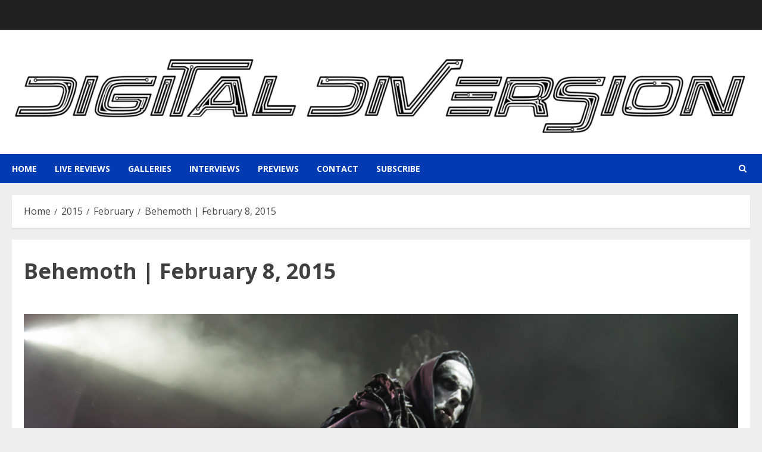

--- FILE ---
content_type: text/html; charset=UTF-8
request_url: https://www.digitaldiversion.net/2015/02/behemoth-february-8-2015/
body_size: 20602
content:
<!doctype html>
<html lang="en-US" prefix="og: http://ogp.me/ns# article: http://ogp.me/ns/article#">
<head>
    <meta charset="UTF-8">
    <meta name="viewport" content="width=device-width, initial-scale=1">
    <link rel="profile" href="http://gmpg.org/xfn/11">

    <title>Behemoth | February 8, 2015 &#8211; Digital Diversion</title>
<meta name='robots' content='max-image-preview:large' />
<link rel='preload' href='https://fonts.googleapis.com/css?family=Roboto:400,700|Open+Sans:400,700&#038;subset=latin&#038;display=swap' as='style' onload="this.onload=null;this.rel='stylesheet'" type='text/css' media='all' crossorigin='anonymous'>
<link rel='dns-prefetch' href='//fonts.googleapis.com' />
<link rel='preconnect' href='https://fonts.googleapis.com' />
<link rel='preconnect' href='https://fonts.gstatic.com' />
<link rel="alternate" type="application/rss+xml" title="Digital Diversion &raquo; Feed" href="https://www.digitaldiversion.net/feed/" />
<link rel="alternate" type="application/rss+xml" title="Digital Diversion &raquo; Comments Feed" href="https://www.digitaldiversion.net/comments/feed/" />
<link rel="alternate" title="oEmbed (JSON)" type="application/json+oembed" href="https://www.digitaldiversion.net/wp-json/oembed/1.0/embed?url=https%3A%2F%2Fwww.digitaldiversion.net%2F2015%2F02%2Fbehemoth-february-8-2015%2F" />
<link rel="alternate" title="oEmbed (XML)" type="text/xml+oembed" href="https://www.digitaldiversion.net/wp-json/oembed/1.0/embed?url=https%3A%2F%2Fwww.digitaldiversion.net%2F2015%2F02%2Fbehemoth-february-8-2015%2F&#038;format=xml" />
<style id='wp-img-auto-sizes-contain-inline-css' type='text/css'>
img:is([sizes=auto i],[sizes^="auto," i]){contain-intrinsic-size:3000px 1500px}
/*# sourceURL=wp-img-auto-sizes-contain-inline-css */
</style>
<style id='wp-emoji-styles-inline-css' type='text/css'>

	img.wp-smiley, img.emoji {
		display: inline !important;
		border: none !important;
		box-shadow: none !important;
		height: 1em !important;
		width: 1em !important;
		margin: 0 0.07em !important;
		vertical-align: -0.1em !important;
		background: none !important;
		padding: 0 !important;
	}
/*# sourceURL=wp-emoji-styles-inline-css */
</style>
<style id='wp-block-library-inline-css' type='text/css'>
:root{--wp-block-synced-color:#7a00df;--wp-block-synced-color--rgb:122,0,223;--wp-bound-block-color:var(--wp-block-synced-color);--wp-editor-canvas-background:#ddd;--wp-admin-theme-color:#007cba;--wp-admin-theme-color--rgb:0,124,186;--wp-admin-theme-color-darker-10:#006ba1;--wp-admin-theme-color-darker-10--rgb:0,107,160.5;--wp-admin-theme-color-darker-20:#005a87;--wp-admin-theme-color-darker-20--rgb:0,90,135;--wp-admin-border-width-focus:2px}@media (min-resolution:192dpi){:root{--wp-admin-border-width-focus:1.5px}}.wp-element-button{cursor:pointer}:root .has-very-light-gray-background-color{background-color:#eee}:root .has-very-dark-gray-background-color{background-color:#313131}:root .has-very-light-gray-color{color:#eee}:root .has-very-dark-gray-color{color:#313131}:root .has-vivid-green-cyan-to-vivid-cyan-blue-gradient-background{background:linear-gradient(135deg,#00d084,#0693e3)}:root .has-purple-crush-gradient-background{background:linear-gradient(135deg,#34e2e4,#4721fb 50%,#ab1dfe)}:root .has-hazy-dawn-gradient-background{background:linear-gradient(135deg,#faaca8,#dad0ec)}:root .has-subdued-olive-gradient-background{background:linear-gradient(135deg,#fafae1,#67a671)}:root .has-atomic-cream-gradient-background{background:linear-gradient(135deg,#fdd79a,#004a59)}:root .has-nightshade-gradient-background{background:linear-gradient(135deg,#330968,#31cdcf)}:root .has-midnight-gradient-background{background:linear-gradient(135deg,#020381,#2874fc)}:root{--wp--preset--font-size--normal:16px;--wp--preset--font-size--huge:42px}.has-regular-font-size{font-size:1em}.has-larger-font-size{font-size:2.625em}.has-normal-font-size{font-size:var(--wp--preset--font-size--normal)}.has-huge-font-size{font-size:var(--wp--preset--font-size--huge)}.has-text-align-center{text-align:center}.has-text-align-left{text-align:left}.has-text-align-right{text-align:right}.has-fit-text{white-space:nowrap!important}#end-resizable-editor-section{display:none}.aligncenter{clear:both}.items-justified-left{justify-content:flex-start}.items-justified-center{justify-content:center}.items-justified-right{justify-content:flex-end}.items-justified-space-between{justify-content:space-between}.screen-reader-text{border:0;clip-path:inset(50%);height:1px;margin:-1px;overflow:hidden;padding:0;position:absolute;width:1px;word-wrap:normal!important}.screen-reader-text:focus{background-color:#ddd;clip-path:none;color:#444;display:block;font-size:1em;height:auto;left:5px;line-height:normal;padding:15px 23px 14px;text-decoration:none;top:5px;width:auto;z-index:100000}html :where(.has-border-color){border-style:solid}html :where([style*=border-top-color]){border-top-style:solid}html :where([style*=border-right-color]){border-right-style:solid}html :where([style*=border-bottom-color]){border-bottom-style:solid}html :where([style*=border-left-color]){border-left-style:solid}html :where([style*=border-width]){border-style:solid}html :where([style*=border-top-width]){border-top-style:solid}html :where([style*=border-right-width]){border-right-style:solid}html :where([style*=border-bottom-width]){border-bottom-style:solid}html :where([style*=border-left-width]){border-left-style:solid}html :where(img[class*=wp-image-]){height:auto;max-width:100%}:where(figure){margin:0 0 1em}html :where(.is-position-sticky){--wp-admin--admin-bar--position-offset:var(--wp-admin--admin-bar--height,0px)}@media screen and (max-width:600px){html :where(.is-position-sticky){--wp-admin--admin-bar--position-offset:0px}}

/*# sourceURL=wp-block-library-inline-css */
</style><style id='wp-block-image-inline-css' type='text/css'>
.wp-block-image>a,.wp-block-image>figure>a{display:inline-block}.wp-block-image img{box-sizing:border-box;height:auto;max-width:100%;vertical-align:bottom}@media not (prefers-reduced-motion){.wp-block-image img.hide{visibility:hidden}.wp-block-image img.show{animation:show-content-image .4s}}.wp-block-image[style*=border-radius] img,.wp-block-image[style*=border-radius]>a{border-radius:inherit}.wp-block-image.has-custom-border img{box-sizing:border-box}.wp-block-image.aligncenter{text-align:center}.wp-block-image.alignfull>a,.wp-block-image.alignwide>a{width:100%}.wp-block-image.alignfull img,.wp-block-image.alignwide img{height:auto;width:100%}.wp-block-image .aligncenter,.wp-block-image .alignleft,.wp-block-image .alignright,.wp-block-image.aligncenter,.wp-block-image.alignleft,.wp-block-image.alignright{display:table}.wp-block-image .aligncenter>figcaption,.wp-block-image .alignleft>figcaption,.wp-block-image .alignright>figcaption,.wp-block-image.aligncenter>figcaption,.wp-block-image.alignleft>figcaption,.wp-block-image.alignright>figcaption{caption-side:bottom;display:table-caption}.wp-block-image .alignleft{float:left;margin:.5em 1em .5em 0}.wp-block-image .alignright{float:right;margin:.5em 0 .5em 1em}.wp-block-image .aligncenter{margin-left:auto;margin-right:auto}.wp-block-image :where(figcaption){margin-bottom:1em;margin-top:.5em}.wp-block-image.is-style-circle-mask img{border-radius:9999px}@supports ((-webkit-mask-image:none) or (mask-image:none)) or (-webkit-mask-image:none){.wp-block-image.is-style-circle-mask img{border-radius:0;-webkit-mask-image:url('data:image/svg+xml;utf8,<svg viewBox="0 0 100 100" xmlns="http://www.w3.org/2000/svg"><circle cx="50" cy="50" r="50"/></svg>');mask-image:url('data:image/svg+xml;utf8,<svg viewBox="0 0 100 100" xmlns="http://www.w3.org/2000/svg"><circle cx="50" cy="50" r="50"/></svg>');mask-mode:alpha;-webkit-mask-position:center;mask-position:center;-webkit-mask-repeat:no-repeat;mask-repeat:no-repeat;-webkit-mask-size:contain;mask-size:contain}}:root :where(.wp-block-image.is-style-rounded img,.wp-block-image .is-style-rounded img){border-radius:9999px}.wp-block-image figure{margin:0}.wp-lightbox-container{display:flex;flex-direction:column;position:relative}.wp-lightbox-container img{cursor:zoom-in}.wp-lightbox-container img:hover+button{opacity:1}.wp-lightbox-container button{align-items:center;backdrop-filter:blur(16px) saturate(180%);background-color:#5a5a5a40;border:none;border-radius:4px;cursor:zoom-in;display:flex;height:20px;justify-content:center;opacity:0;padding:0;position:absolute;right:16px;text-align:center;top:16px;width:20px;z-index:100}@media not (prefers-reduced-motion){.wp-lightbox-container button{transition:opacity .2s ease}}.wp-lightbox-container button:focus-visible{outline:3px auto #5a5a5a40;outline:3px auto -webkit-focus-ring-color;outline-offset:3px}.wp-lightbox-container button:hover{cursor:pointer;opacity:1}.wp-lightbox-container button:focus{opacity:1}.wp-lightbox-container button:focus,.wp-lightbox-container button:hover,.wp-lightbox-container button:not(:hover):not(:active):not(.has-background){background-color:#5a5a5a40;border:none}.wp-lightbox-overlay{box-sizing:border-box;cursor:zoom-out;height:100vh;left:0;overflow:hidden;position:fixed;top:0;visibility:hidden;width:100%;z-index:100000}.wp-lightbox-overlay .close-button{align-items:center;cursor:pointer;display:flex;justify-content:center;min-height:40px;min-width:40px;padding:0;position:absolute;right:calc(env(safe-area-inset-right) + 16px);top:calc(env(safe-area-inset-top) + 16px);z-index:5000000}.wp-lightbox-overlay .close-button:focus,.wp-lightbox-overlay .close-button:hover,.wp-lightbox-overlay .close-button:not(:hover):not(:active):not(.has-background){background:none;border:none}.wp-lightbox-overlay .lightbox-image-container{height:var(--wp--lightbox-container-height);left:50%;overflow:hidden;position:absolute;top:50%;transform:translate(-50%,-50%);transform-origin:top left;width:var(--wp--lightbox-container-width);z-index:9999999999}.wp-lightbox-overlay .wp-block-image{align-items:center;box-sizing:border-box;display:flex;height:100%;justify-content:center;margin:0;position:relative;transform-origin:0 0;width:100%;z-index:3000000}.wp-lightbox-overlay .wp-block-image img{height:var(--wp--lightbox-image-height);min-height:var(--wp--lightbox-image-height);min-width:var(--wp--lightbox-image-width);width:var(--wp--lightbox-image-width)}.wp-lightbox-overlay .wp-block-image figcaption{display:none}.wp-lightbox-overlay button{background:none;border:none}.wp-lightbox-overlay .scrim{background-color:#fff;height:100%;opacity:.9;position:absolute;width:100%;z-index:2000000}.wp-lightbox-overlay.active{visibility:visible}@media not (prefers-reduced-motion){.wp-lightbox-overlay.active{animation:turn-on-visibility .25s both}.wp-lightbox-overlay.active img{animation:turn-on-visibility .35s both}.wp-lightbox-overlay.show-closing-animation:not(.active){animation:turn-off-visibility .35s both}.wp-lightbox-overlay.show-closing-animation:not(.active) img{animation:turn-off-visibility .25s both}.wp-lightbox-overlay.zoom.active{animation:none;opacity:1;visibility:visible}.wp-lightbox-overlay.zoom.active .lightbox-image-container{animation:lightbox-zoom-in .4s}.wp-lightbox-overlay.zoom.active .lightbox-image-container img{animation:none}.wp-lightbox-overlay.zoom.active .scrim{animation:turn-on-visibility .4s forwards}.wp-lightbox-overlay.zoom.show-closing-animation:not(.active){animation:none}.wp-lightbox-overlay.zoom.show-closing-animation:not(.active) .lightbox-image-container{animation:lightbox-zoom-out .4s}.wp-lightbox-overlay.zoom.show-closing-animation:not(.active) .lightbox-image-container img{animation:none}.wp-lightbox-overlay.zoom.show-closing-animation:not(.active) .scrim{animation:turn-off-visibility .4s forwards}}@keyframes show-content-image{0%{visibility:hidden}99%{visibility:hidden}to{visibility:visible}}@keyframes turn-on-visibility{0%{opacity:0}to{opacity:1}}@keyframes turn-off-visibility{0%{opacity:1;visibility:visible}99%{opacity:0;visibility:visible}to{opacity:0;visibility:hidden}}@keyframes lightbox-zoom-in{0%{transform:translate(calc((-100vw + var(--wp--lightbox-scrollbar-width))/2 + var(--wp--lightbox-initial-left-position)),calc(-50vh + var(--wp--lightbox-initial-top-position))) scale(var(--wp--lightbox-scale))}to{transform:translate(-50%,-50%) scale(1)}}@keyframes lightbox-zoom-out{0%{transform:translate(-50%,-50%) scale(1);visibility:visible}99%{visibility:visible}to{transform:translate(calc((-100vw + var(--wp--lightbox-scrollbar-width))/2 + var(--wp--lightbox-initial-left-position)),calc(-50vh + var(--wp--lightbox-initial-top-position))) scale(var(--wp--lightbox-scale));visibility:hidden}}
/*# sourceURL=https://www.digitaldiversion.net/wp-includes/blocks/image/style.min.css */
</style>
<style id='wp-block-image-theme-inline-css' type='text/css'>
:root :where(.wp-block-image figcaption){color:#555;font-size:13px;text-align:center}.is-dark-theme :root :where(.wp-block-image figcaption){color:#ffffffa6}.wp-block-image{margin:0 0 1em}
/*# sourceURL=https://www.digitaldiversion.net/wp-includes/blocks/image/theme.min.css */
</style>
<style id='wp-block-paragraph-inline-css' type='text/css'>
.is-small-text{font-size:.875em}.is-regular-text{font-size:1em}.is-large-text{font-size:2.25em}.is-larger-text{font-size:3em}.has-drop-cap:not(:focus):first-letter{float:left;font-size:8.4em;font-style:normal;font-weight:100;line-height:.68;margin:.05em .1em 0 0;text-transform:uppercase}body.rtl .has-drop-cap:not(:focus):first-letter{float:none;margin-left:.1em}p.has-drop-cap.has-background{overflow:hidden}:root :where(p.has-background){padding:1.25em 2.375em}:where(p.has-text-color:not(.has-link-color)) a{color:inherit}p.has-text-align-left[style*="writing-mode:vertical-lr"],p.has-text-align-right[style*="writing-mode:vertical-rl"]{rotate:180deg}
/*# sourceURL=https://www.digitaldiversion.net/wp-includes/blocks/paragraph/style.min.css */
</style>
<style id='global-styles-inline-css' type='text/css'>
:root{--wp--preset--aspect-ratio--square: 1;--wp--preset--aspect-ratio--4-3: 4/3;--wp--preset--aspect-ratio--3-4: 3/4;--wp--preset--aspect-ratio--3-2: 3/2;--wp--preset--aspect-ratio--2-3: 2/3;--wp--preset--aspect-ratio--16-9: 16/9;--wp--preset--aspect-ratio--9-16: 9/16;--wp--preset--color--black: #000000;--wp--preset--color--cyan-bluish-gray: #abb8c3;--wp--preset--color--white: #ffffff;--wp--preset--color--pale-pink: #f78da7;--wp--preset--color--vivid-red: #cf2e2e;--wp--preset--color--luminous-vivid-orange: #ff6900;--wp--preset--color--luminous-vivid-amber: #fcb900;--wp--preset--color--light-green-cyan: #7bdcb5;--wp--preset--color--vivid-green-cyan: #00d084;--wp--preset--color--pale-cyan-blue: #8ed1fc;--wp--preset--color--vivid-cyan-blue: #0693e3;--wp--preset--color--vivid-purple: #9b51e0;--wp--preset--gradient--vivid-cyan-blue-to-vivid-purple: linear-gradient(135deg,rgb(6,147,227) 0%,rgb(155,81,224) 100%);--wp--preset--gradient--light-green-cyan-to-vivid-green-cyan: linear-gradient(135deg,rgb(122,220,180) 0%,rgb(0,208,130) 100%);--wp--preset--gradient--luminous-vivid-amber-to-luminous-vivid-orange: linear-gradient(135deg,rgb(252,185,0) 0%,rgb(255,105,0) 100%);--wp--preset--gradient--luminous-vivid-orange-to-vivid-red: linear-gradient(135deg,rgb(255,105,0) 0%,rgb(207,46,46) 100%);--wp--preset--gradient--very-light-gray-to-cyan-bluish-gray: linear-gradient(135deg,rgb(238,238,238) 0%,rgb(169,184,195) 100%);--wp--preset--gradient--cool-to-warm-spectrum: linear-gradient(135deg,rgb(74,234,220) 0%,rgb(151,120,209) 20%,rgb(207,42,186) 40%,rgb(238,44,130) 60%,rgb(251,105,98) 80%,rgb(254,248,76) 100%);--wp--preset--gradient--blush-light-purple: linear-gradient(135deg,rgb(255,206,236) 0%,rgb(152,150,240) 100%);--wp--preset--gradient--blush-bordeaux: linear-gradient(135deg,rgb(254,205,165) 0%,rgb(254,45,45) 50%,rgb(107,0,62) 100%);--wp--preset--gradient--luminous-dusk: linear-gradient(135deg,rgb(255,203,112) 0%,rgb(199,81,192) 50%,rgb(65,88,208) 100%);--wp--preset--gradient--pale-ocean: linear-gradient(135deg,rgb(255,245,203) 0%,rgb(182,227,212) 50%,rgb(51,167,181) 100%);--wp--preset--gradient--electric-grass: linear-gradient(135deg,rgb(202,248,128) 0%,rgb(113,206,126) 100%);--wp--preset--gradient--midnight: linear-gradient(135deg,rgb(2,3,129) 0%,rgb(40,116,252) 100%);--wp--preset--font-size--small: 13px;--wp--preset--font-size--medium: 20px;--wp--preset--font-size--large: 36px;--wp--preset--font-size--x-large: 42px;--wp--preset--spacing--20: 0.44rem;--wp--preset--spacing--30: 0.67rem;--wp--preset--spacing--40: 1rem;--wp--preset--spacing--50: 1.5rem;--wp--preset--spacing--60: 2.25rem;--wp--preset--spacing--70: 3.38rem;--wp--preset--spacing--80: 5.06rem;--wp--preset--shadow--natural: 6px 6px 9px rgba(0, 0, 0, 0.2);--wp--preset--shadow--deep: 12px 12px 50px rgba(0, 0, 0, 0.4);--wp--preset--shadow--sharp: 6px 6px 0px rgba(0, 0, 0, 0.2);--wp--preset--shadow--outlined: 6px 6px 0px -3px rgb(255, 255, 255), 6px 6px rgb(0, 0, 0);--wp--preset--shadow--crisp: 6px 6px 0px rgb(0, 0, 0);}:root { --wp--style--global--content-size: 700px;--wp--style--global--wide-size: 1240px; }:where(body) { margin: 0; }.wp-site-blocks > .alignleft { float: left; margin-right: 2em; }.wp-site-blocks > .alignright { float: right; margin-left: 2em; }.wp-site-blocks > .aligncenter { justify-content: center; margin-left: auto; margin-right: auto; }:where(.wp-site-blocks) > * { margin-block-start: 24px; margin-block-end: 0; }:where(.wp-site-blocks) > :first-child { margin-block-start: 0; }:where(.wp-site-blocks) > :last-child { margin-block-end: 0; }:root { --wp--style--block-gap: 24px; }:root :where(.is-layout-flow) > :first-child{margin-block-start: 0;}:root :where(.is-layout-flow) > :last-child{margin-block-end: 0;}:root :where(.is-layout-flow) > *{margin-block-start: 24px;margin-block-end: 0;}:root :where(.is-layout-constrained) > :first-child{margin-block-start: 0;}:root :where(.is-layout-constrained) > :last-child{margin-block-end: 0;}:root :where(.is-layout-constrained) > *{margin-block-start: 24px;margin-block-end: 0;}:root :where(.is-layout-flex){gap: 24px;}:root :where(.is-layout-grid){gap: 24px;}.is-layout-flow > .alignleft{float: left;margin-inline-start: 0;margin-inline-end: 2em;}.is-layout-flow > .alignright{float: right;margin-inline-start: 2em;margin-inline-end: 0;}.is-layout-flow > .aligncenter{margin-left: auto !important;margin-right: auto !important;}.is-layout-constrained > .alignleft{float: left;margin-inline-start: 0;margin-inline-end: 2em;}.is-layout-constrained > .alignright{float: right;margin-inline-start: 2em;margin-inline-end: 0;}.is-layout-constrained > .aligncenter{margin-left: auto !important;margin-right: auto !important;}.is-layout-constrained > :where(:not(.alignleft):not(.alignright):not(.alignfull)){max-width: var(--wp--style--global--content-size);margin-left: auto !important;margin-right: auto !important;}.is-layout-constrained > .alignwide{max-width: var(--wp--style--global--wide-size);}body .is-layout-flex{display: flex;}.is-layout-flex{flex-wrap: wrap;align-items: center;}.is-layout-flex > :is(*, div){margin: 0;}body .is-layout-grid{display: grid;}.is-layout-grid > :is(*, div){margin: 0;}body{padding-top: 0px;padding-right: 0px;padding-bottom: 0px;padding-left: 0px;}a:where(:not(.wp-element-button)){text-decoration: none;}:root :where(.wp-element-button, .wp-block-button__link){background-color: #32373c;border-radius: 0;border-width: 0;color: #fff;font-family: inherit;font-size: inherit;font-style: inherit;font-weight: inherit;letter-spacing: inherit;line-height: inherit;padding-top: calc(0.667em + 2px);padding-right: calc(1.333em + 2px);padding-bottom: calc(0.667em + 2px);padding-left: calc(1.333em + 2px);text-decoration: none;text-transform: inherit;}.has-black-color{color: var(--wp--preset--color--black) !important;}.has-cyan-bluish-gray-color{color: var(--wp--preset--color--cyan-bluish-gray) !important;}.has-white-color{color: var(--wp--preset--color--white) !important;}.has-pale-pink-color{color: var(--wp--preset--color--pale-pink) !important;}.has-vivid-red-color{color: var(--wp--preset--color--vivid-red) !important;}.has-luminous-vivid-orange-color{color: var(--wp--preset--color--luminous-vivid-orange) !important;}.has-luminous-vivid-amber-color{color: var(--wp--preset--color--luminous-vivid-amber) !important;}.has-light-green-cyan-color{color: var(--wp--preset--color--light-green-cyan) !important;}.has-vivid-green-cyan-color{color: var(--wp--preset--color--vivid-green-cyan) !important;}.has-pale-cyan-blue-color{color: var(--wp--preset--color--pale-cyan-blue) !important;}.has-vivid-cyan-blue-color{color: var(--wp--preset--color--vivid-cyan-blue) !important;}.has-vivid-purple-color{color: var(--wp--preset--color--vivid-purple) !important;}.has-black-background-color{background-color: var(--wp--preset--color--black) !important;}.has-cyan-bluish-gray-background-color{background-color: var(--wp--preset--color--cyan-bluish-gray) !important;}.has-white-background-color{background-color: var(--wp--preset--color--white) !important;}.has-pale-pink-background-color{background-color: var(--wp--preset--color--pale-pink) !important;}.has-vivid-red-background-color{background-color: var(--wp--preset--color--vivid-red) !important;}.has-luminous-vivid-orange-background-color{background-color: var(--wp--preset--color--luminous-vivid-orange) !important;}.has-luminous-vivid-amber-background-color{background-color: var(--wp--preset--color--luminous-vivid-amber) !important;}.has-light-green-cyan-background-color{background-color: var(--wp--preset--color--light-green-cyan) !important;}.has-vivid-green-cyan-background-color{background-color: var(--wp--preset--color--vivid-green-cyan) !important;}.has-pale-cyan-blue-background-color{background-color: var(--wp--preset--color--pale-cyan-blue) !important;}.has-vivid-cyan-blue-background-color{background-color: var(--wp--preset--color--vivid-cyan-blue) !important;}.has-vivid-purple-background-color{background-color: var(--wp--preset--color--vivid-purple) !important;}.has-black-border-color{border-color: var(--wp--preset--color--black) !important;}.has-cyan-bluish-gray-border-color{border-color: var(--wp--preset--color--cyan-bluish-gray) !important;}.has-white-border-color{border-color: var(--wp--preset--color--white) !important;}.has-pale-pink-border-color{border-color: var(--wp--preset--color--pale-pink) !important;}.has-vivid-red-border-color{border-color: var(--wp--preset--color--vivid-red) !important;}.has-luminous-vivid-orange-border-color{border-color: var(--wp--preset--color--luminous-vivid-orange) !important;}.has-luminous-vivid-amber-border-color{border-color: var(--wp--preset--color--luminous-vivid-amber) !important;}.has-light-green-cyan-border-color{border-color: var(--wp--preset--color--light-green-cyan) !important;}.has-vivid-green-cyan-border-color{border-color: var(--wp--preset--color--vivid-green-cyan) !important;}.has-pale-cyan-blue-border-color{border-color: var(--wp--preset--color--pale-cyan-blue) !important;}.has-vivid-cyan-blue-border-color{border-color: var(--wp--preset--color--vivid-cyan-blue) !important;}.has-vivid-purple-border-color{border-color: var(--wp--preset--color--vivid-purple) !important;}.has-vivid-cyan-blue-to-vivid-purple-gradient-background{background: var(--wp--preset--gradient--vivid-cyan-blue-to-vivid-purple) !important;}.has-light-green-cyan-to-vivid-green-cyan-gradient-background{background: var(--wp--preset--gradient--light-green-cyan-to-vivid-green-cyan) !important;}.has-luminous-vivid-amber-to-luminous-vivid-orange-gradient-background{background: var(--wp--preset--gradient--luminous-vivid-amber-to-luminous-vivid-orange) !important;}.has-luminous-vivid-orange-to-vivid-red-gradient-background{background: var(--wp--preset--gradient--luminous-vivid-orange-to-vivid-red) !important;}.has-very-light-gray-to-cyan-bluish-gray-gradient-background{background: var(--wp--preset--gradient--very-light-gray-to-cyan-bluish-gray) !important;}.has-cool-to-warm-spectrum-gradient-background{background: var(--wp--preset--gradient--cool-to-warm-spectrum) !important;}.has-blush-light-purple-gradient-background{background: var(--wp--preset--gradient--blush-light-purple) !important;}.has-blush-bordeaux-gradient-background{background: var(--wp--preset--gradient--blush-bordeaux) !important;}.has-luminous-dusk-gradient-background{background: var(--wp--preset--gradient--luminous-dusk) !important;}.has-pale-ocean-gradient-background{background: var(--wp--preset--gradient--pale-ocean) !important;}.has-electric-grass-gradient-background{background: var(--wp--preset--gradient--electric-grass) !important;}.has-midnight-gradient-background{background: var(--wp--preset--gradient--midnight) !important;}.has-small-font-size{font-size: var(--wp--preset--font-size--small) !important;}.has-medium-font-size{font-size: var(--wp--preset--font-size--medium) !important;}.has-large-font-size{font-size: var(--wp--preset--font-size--large) !important;}.has-x-large-font-size{font-size: var(--wp--preset--font-size--x-large) !important;}
/*# sourceURL=global-styles-inline-css */
</style>

<link rel='stylesheet' id='sscf-style-css' href='https://www.digitaldiversion.net/wp-content/plugins/super-simple-contact-form/sscf-style.css?ver=6.9' type='text/css' media='all' />
<link rel='stylesheet' id='chromenews-google-fonts-css' href='https://fonts.googleapis.com/css?family=Roboto:400,700|Open+Sans:400,700&#038;subset=latin&#038;display=swap' type='text/css' media='all' />
<link rel='stylesheet' id='chromenews-icons-css' href='https://www.digitaldiversion.net/wp-content/themes/chromenews/assets/icons/style.css?ver=6.9' type='text/css' media='all' />
<link rel='stylesheet' id='chromenews-style-css' href='https://www.digitaldiversion.net/wp-content/themes/chromenews/style.min.css?ver=6.0.4' type='text/css' media='all' />
<style id='chromenews-style-inline-css' type='text/css'>
body.aft-dark-mode #loader::before{border-color:#000000;} body.aft-dark-mode #sidr,body.aft-dark-mode,body.aft-dark-mode.custom-background,body.aft-dark-mode #af-preloader{background-color:#000000;} body.aft-light-mode #loader::before{border-color:#eeeeee ;} body.aft-light-mode #sidr,body.aft-light-mode #af-preloader,body.aft-light-mode{background-color:#eeeeee ;} #loader,.wp-block-search .wp-block-search__button,.woocommerce-account .entry-content .woocommerce-MyAccount-navigation ul li.is-active,.woocommerce #respond input#submit.disabled,.woocommerce #respond input#submit:disabled,.woocommerce #respond input#submit:disabled[disabled],.woocommerce a.button.disabled,.woocommerce a.button:disabled,.woocommerce a.button:disabled[disabled],.woocommerce button.button.disabled,.woocommerce button.button:disabled,.woocommerce button.button:disabled[disabled],.woocommerce input.button.disabled,.woocommerce input.button:disabled,.woocommerce input.button:disabled[disabled],.woocommerce #respond input#submit,.woocommerce a.button,.woocommerce button.button,.woocommerce input.button,.woocommerce #respond input#submit.alt,.woocommerce a.button.alt,.woocommerce button.button.alt,.woocommerce input.button.alt,.woocommerce #respond input#submit:hover,.woocommerce a.button:hover,.woocommerce button.button:hover,.woocommerce input.button:hover,.woocommerce #respond input#submit.alt:hover,.woocommerce a.button.alt:hover,.woocommerce button.button.alt:hover,.woocommerce input.button.alt:hover,.widget-title-border-top .wp_post_author_widget .widget-title::before,.widget-title-border-bottom .wp_post_author_widget .widget-title::before,.widget-title-border-top .heading-line::before,.widget-title-border-bottom .heading-line::before,.widget-title-border-top .sub-heading-line::before,.widget-title-border-bottom .sub-heading-line::before,.widget-title-background-side .wp-block-group .wp-block-search__label,.widget-title-background-side .wp-block-group .wp-block-heading,.widget-title-background-side .widget_block .wp-block-search__label,.widget-title-background-side .widget_block .wp-block-heading,.widget-title-background-side .wp_post_author_widget .widget-title,.widget-title-background-side .widget-title .heading-line,.widget-title-background-side .wp-block-search__label::before,.widget-title-background-side .heading-line-before,.widget-title-background-side .sub-heading-line,.widget-title-background-side .wp-block-group .wp-block-heading::before,.widget-title-background-side .widget_block .wp-block-heading::before,body.aft-dark-mode .is-style-fill a.wp-block-button__link:not(.has-background),body.aft-light-mode .is-style-fill a.wp-block-button__link:not(.has-background),body.aft-light-mode .aft-main-banner-section.aft-banner-background-secondary,body.aft-dark-mode .aft-main-banner-section.aft-banner-background-secondary,.aft-dark-mode span.heading-line-after,.aft-dark-mode span.heading-line-before,body.widget-title-border-bottom .header-after1 .heading-line-before,body.widget-title-border-bottom .widget-title .heading-line-before,body .af-cat-widget-carousel a.chromenews-categories.category-color-1,a.sidr-class-sidr-button-close,.aft-posts-tabs-panel .nav-tabs>li>a.active,body.aft-dark-mode .entry-content > [class*="wp-block-"] .wp-block-button:not(.is-style-outline) a.wp-block-button__link,body.aft-light-mode .entry-content > [class*="wp-block-"] .wp-block-button:not(.is-style-outline) a.wp-block-button__link,body.aft-dark-mode .entry-content > [class*="wp-block-"] .wp-block-button:not(.is-style-outline) a.wp-block-button__link:hover,body.aft-light-mode .entry-content > [class*="wp-block-"] .wp-block-button:not(.is-style-outline) a.wp-block-button__link:hover,.widget-title-border-bottom .sub-heading-line::before,.widget-title-border-bottom .wp-post-author-wrap .header-after::before,.widget-title-border-side .wp_post_author_widget .widget-title::before,.widget-title-border-side .heading-line::before,.widget-title-border-side .sub-heading-line::before,.single-post .entry-content-title-featured-wrap .af-post-format i,.single-post article.post .af-post-format i,.aft-archive-wrapper .no-post-image:not(.grid-design-texts-over-image) .af-post-format i,span.heading-line::before,.wp-post-author-wrap .header-after::before,body.aft-dark-mode input[type="button"],body.aft-dark-mode input[type="reset"],body.aft-dark-mode input[type="submit"],body.aft-dark-mode .inner-suscribe input[type=submit],.af-youtube-slider .af-video-wrap .af-bg-play i,.af-youtube-video-list .entry-header-yt-video-wrapper .af-yt-video-play i,body .btn-style1 a:visited,body .btn-style1 a,body .chromenews-pagination .nav-links .page-numbers.current,body #scroll-up,body article.sticky .read-single:before,.read-img .trending-no,body .trending-posts-vertical .trending-no{background-color:#FFC934 ;} body .aft-see-more a{background-image:linear-gradient(120deg,#FFC934 ,#FFC934 );} .comment-content > p a,.comment-body .reply a:hover,.entry-content .wp-block-table td a,.entry-content h1 a,.entry-content h2 a,.entry-content h3 a,.entry-content h4 a,.entry-content h5 a,.entry-content h6 a,.chromenews_youtube_video_widget .af-youtube-slider-thumbnail .slick-slide.slick-current::before,.post-description a:not(.aft-readmore),.chromenews-widget.widget_text a,.chromenews-widget .textwidget a,body .aft-see-more a,mark,body.aft-light-mode .aft-readmore-wrapper a.aft-readmore:hover,body.aft-dark-mode .aft-readmore-wrapper a.aft-readmore:hover,body.aft-dark-mode .grid-design-texts-over-image .aft-readmore-wrapper a.aft-readmore:hover,body.aft-light-mode .grid-design-texts-over-image .aft-readmore-wrapper a.aft-readmore:hover,body.single .entry-header .aft-post-excerpt-and-meta .post-excerpt,body.aft-light-mode.single span.tags-links a:hover,body.aft-dark-mode.single span.tags-links a:hover,.chromenews-pagination .nav-links .page-numbers.current,.aft-light-mode p.awpa-more-posts a:hover,p.awpa-more-posts a:hover,.wp-post-author-meta .wp-post-author-meta-more-posts a.awpa-more-posts:hover{border-color:#FFC934 ;} body.aft-dark-mode main .entry-content ul.wc-block-grid__products > li a:hover .wc-block-grid__product-title,body.aft-light-mode main .entry-content ul.wc-block-grid__products > li a:hover .wc-block-grid__product-title,body .entry-content > [class*="wp-block-"] a:not(.has-text-color),body .entry-content > [class*="wp-block-"] li,body .entry-content > ul a,body .entry-content > ol a,body .entry-content > p a ,.post-excerpt a,body.aft-dark-mode #secondary .chromenews-widget ul[class*="wp-block-"] a:hover,body.aft-light-mode #secondary .chromenews-widget ul[class*="wp-block-"] a:hover,body.aft-dark-mode #secondary .chromenews-widget ol[class*="wp-block-"] a:hover,body.aft-light-mode #secondary .chromenews-widget ol[class*="wp-block-"] a:hover,.comment-form a:hover,body.aft-light-mode .af-breadcrumbs a:hover,body.aft-dark-mode .af-breadcrumbs a:hover,body.aft-light-mode ul.trail-items li a:hover,body.aft-dark-mode ul.trail-items li a:hover,.aft-dark-mode ul.cat-links > li a,.aft-light-mode ul.cat-links > li a,.aft-dark-mode .widget ul.cat-links > li a,.aft-light-mode .widget ul.cat-links > li a,.read-title h3 a:hover,.read-title h2 a:hover,#scroll-up::after{border-bottom-color:#FFC934 ;} .hover-title-secondary-color.aft-dark-mode .aft-main-banner-section.aft-banner-background-custom:not(.data-bg) .read-single:not(.grid-design-texts-over-image) .read-title h3 a:hover,.hover-title-secondary-color.aft-light-mode .aft-main-banner-section.aft-banner-background-custom:not(.data-bg) .read-single:not(.grid-design-texts-over-image) .read-title h3 a:hover,.hover-title-secondary-color.aft-dark-mode .aft-main-banner-section.aft-banner-background-alternative:not(.data-bg) .read-single:not(.grid-design-texts-over-image) .read-title h3 a:hover,.hover-title-secondary-color.aft-light-mode .aft-main-banner-section.aft-banner-background-alternative:not(.data-bg) .read-single:not(.grid-design-texts-over-image) .read-title h3 a:hover,.hover-title-secondary-color.aft-dark-mode .aft-main-banner-section.aft-banner-background-default:not(.data-bg) .read-single:not(.grid-design-texts-over-image) .read-title h3 a:hover,.hover-title-secondary-color.aft-light-mode .aft-main-banner-section.aft-banner-background-default:not(.data-bg) .read-single:not(.grid-design-texts-over-image) .read-title h3 a:hover,.hover-title-secondary-color.aft-dark-mode #secondary .chromenews-widget ul[class*="wp-block-"] a:hover,.hover-title-secondary-color.aft-light-mode #secondary .chromenews-widget ul[class*="wp-block-"] a:hover,.hover-title-secondary-color.aft-dark-mode #secondary .chromenews-widget ol[class*="wp-block-"] a:hover,.hover-title-secondary-color.aft-light-mode #secondary .chromenews-widget ol[class*="wp-block-"] a:hover,.hover-title-secondary-color.aft-dark-mode .read-single:not(.grid-design-texts-over-image) .read-title h2 a:hover,.hover-title-secondary-color.aft-dark-mode .read-single:not(.grid-design-texts-over-image) .read-title h3 a:hover,.hover-title-secondary-color .read-title h3 a:hover,.hover-title-secondary-color .read-title h2 a:hover,.hover-title-secondary-color .nav-links a:hover .post-title,.hover-title-secondary-color.aft-dark-mode .banner-exclusive-posts-wrapper a:hover .exclusive-post-title,.hover-title-secondary-color.aft-light-mode .banner-exclusive-posts-wrapper a:hover .exclusive-post-title,.hover-title-secondary-color.aft-light-mode .aft-main-banner-section.aft-banner-background-default:not(.data-bg) .banner-exclusive-posts-wrapper a:hover .exclusive-post-title,.hover-title-secondary-color.aft-light-mode .aft-main-banner-section.aft-banner-background-alternative:not(.data-bg) .banner-exclusive-posts-wrapper a:hover .exclusive-post-title,.hover-title-secondary-color.aft-light-mode .aft-main-banner-section.aft-banner-background-custom:not(.data-bg) .banner-exclusive-posts-wrapper a:hover .exclusive-post-title,.hover-title-secondary-color.aft-dark-mode .aft-main-banner-section.aft-banner-background-default:not(.data-bg) .banner-exclusive-posts-wrapper a:hover .exclusive-post-title,.hover-title-secondary-color.aft-dark-mode .aft-main-banner-section.aft-banner-background-alternative:not(.data-bg) .banner-exclusive-posts-wrapper a:hover .exclusive-post-title,.hover-title-secondary-color.aft-dark-mode .aft-main-banner-section.aft-banner-background-custom:not(.data-bg) .banner-exclusive-posts-wrapper a:hover .exclusive-post-title,.hover-title-secondary-color.aft-light-mode .widget ul:not([class]) > li a:hover,.hover-title-secondary-color.aft-light-mode .widget ol:not([class]) > li a:hover,.hover-title-secondary-color.aft-dark-mode .widget ul:not([class]) > li a:hover,.hover-title-secondary-color.aft-dark-mode .widget ol:not([class]) > li a:hover,.hover-title-secondary-color.aft-light-mode .read-single:not(.grid-design-texts-over-image) .read-title h2 a:hover,.hover-title-secondary-color.aft-light-mode .read-single:not(.grid-design-texts-over-image) .read-title h3 a:hover,.page-links a.post-page-numbers,body.aft-dark-mode .entry-content > [class*="wp-block-"] a.wp-block-file__button:not(.has-text-color),body.aft-light-mode .entry-content > [class*="wp-block-"] a.wp-block-file__button:not(.has-text-color),body.wp-post-author-meta .awpa-display-name a:hover,.widget_text a,body footer.site-footer .wp-post-author-meta .wp-post-author-meta-more-posts a:hover,body footer.site-footer .wp_post_author_widget .awpa-display-name a:hover,body .site-footer .secondary-footer a:hover,body.aft-light-mode p.awpa-website a:hover ,body.aft-dark-mode p.awpa-website a:hover{color:#FFC934 ;} .woocommerce div.product form.cart .reset_variations,.wp-calendar-nav a,body.aft-light-mode main ul > li a:hover,body.aft-light-mode main ol > li a:hover,body.aft-dark-mode main ul > li a:hover,body.aft-dark-mode main ol > li a:hover,body.aft-light-mode .aft-main-banner-section .aft-popular-taxonomies-lists ul li a:hover,body.aft-dark-mode .aft-main-banner-section .aft-popular-taxonomies-lists ul li a:hover,.aft-dark-mode .read-details .entry-meta span.aft-view-count a:hover,.aft-light-mode .read-details .entry-meta span.aft-view-count a:hover,body.aft-dark-mode .entry-meta span.posts-author a:hover,body.aft-light-mode .entry-meta span.posts-author a:hover,body.aft-dark-mode .entry-meta span.posts-date a:hover,body.aft-light-mode .entry-meta span.posts-date a:hover,body.aft-dark-mode .entry-meta span.aft-comment-count a:hover,body.aft-light-mode .entry-meta span.aft-comment-count a:hover,.comment-metadata a:hover,.fn a:hover,body.aft-light-mode .chromenews-pagination .nav-links a.page-numbers:hover,body.aft-dark-mode .chromenews-pagination .nav-links a.page-numbers:hover,body.aft-light-mode .entry-content p.wp-block-tag-cloud a.tag-cloud-link:hover,body.aft-dark-mode .entry-content p.wp-block-tag-cloud a.tag-cloud-link:hover,body footer.site-footer .wp-block-tag-cloud a:hover,body footer.site-footer .tagcloud a:hover,body.aft-light-mode .wp-block-tag-cloud a:hover,body.aft-light-mode .tagcloud a:hover,body.aft-dark-mode .wp-block-tag-cloud a:hover,body.aft-dark-mode .tagcloud a:hover,.aft-dark-mode .wp-post-author-meta .wp-post-author-meta-more-posts a:hover,body footer.site-footer .wp-post-author-meta .wp-post-author-meta-more-posts a:hover{border-color:#FFC934 ;} .widget-title-border-top .wp-block-group .wp-block-search__label::before,.widget-title-border-top .wp-block-group .wp-block-heading::before,.widget-title-border-top .widget_block .wp-block-search__label::before,.widget-title-border-top .widget_block .wp-block-heading::before,.widget-title-border-bottom .wp-block-group .wp-block-search__label::before,.widget-title-border-bottom .wp-block-group .wp-block-heading::before,.widget-title-border-bottom .widget_block .wp-block-search__label::before,.widget-title-border-bottom .widget_block .wp-block-heading::before,.widget-title-border-side .wp-block-group .wp-block-search__label::before,.widget-title-border-side .wp-block-group .wp-block-heading::before,.widget-title-border-side .widget_block .wp-block-search__label::before,.widget-title-border-side .widget_block .wp-block-heading::before,.wp-block-group .wp-block-search__label::before,.wp-block-group .wp-block-heading::before,.widget_block .wp-block-search__label::before,.widget_block .wp-block-heading::before,body .aft-main-banner-section .aft-popular-taxonomies-lists strong::before,.entry-content form.mc4wp-form input[type=submit],.inner-suscribe input[type=submit],body.aft-light-mode .woocommerce-MyAccount-content a.button,body.aft-dark-mode .woocommerce-MyAccount-content a.button,body.aft-light-mode.woocommerce-account .addresses .title .edit,body.aft-dark-mode.woocommerce-account .addresses .title .edit,.fpsml-front-form.fpsml-template-1 .fpsml-field input[type="submit"],.fpsml-front-form.fpsml-template-2 .fpsml-field input[type="submit"],.fpsml-front-form.fpsml-template-3 .fpsml-field input[type="submit"],.fpsml-front-form.fpsml-template-4 .fpsml-field input[type="submit"],.fpsml-front-form.fpsml-template-5 .fpsml-field input[type="submit"],.fpsml-front-form.fpsml-template-1 .qq-upload-button,.fpsml-front-form.fpsml-template-2 .qq-upload-button,.fpsml-front-form.fpsml-template-3 .qq-upload-button,.fpsml-front-form.fpsml-template-4 .qq-upload-button,.fpsml-front-form.fpsml-template-5 .qq-upload-button,body.aft-dark-mode #wp-calendar tbody td#today,body.aft-light-mode #wp-calendar tbody td#today,body.aft-dark-mode .entry-content > [class*="wp-block-"] .wp-block-button:not(.is-style-outline) a.wp-block-button__link,body.aft-light-mode .entry-content > [class*="wp-block-"] .wp-block-button:not(.is-style-outline) a.wp-block-button__link,.widget-title-border-top .sub-heading-line::before,.widget-title-border-bottom .sub-heading-line::before,.widget-title-border-side .sub-heading-line::before,.btn-style1 a:visited,.btn-style1 a,button,input[type="button"],input[type="reset"],input[type="submit"],body.aft-light-mode.woocommerce nav.woocommerce-pagination ul li .page-numbers.current,body.aft-dark-mode.woocommerce nav.woocommerce-pagination ul li .page-numbers.current,.woocommerce-product-search button[type="submit"],.widget_mc4wp_form_widget input[type=submit],input.search-submit{background-color:#FFC934 ;} body.aft-light-mode .aft-readmore-wrapper a.aft-readmore:hover,body.aft-dark-mode .aft-readmore-wrapper a.aft-readmore:hover,.main-navigation .menu-description,.woocommerce-product-search button[type="submit"],input.search-submit,body.single span.tags-links a:hover,.aft-light-mode .wp-post-author-meta .awpa-display-name a:hover,.aft-light-mode .banner-exclusive-posts-wrapper a .exclusive-post-title:hover,.aft-light-mode .widget ul.menu >li a:hover,.aft-light-mode .widget ul > li a:hover,.aft-light-mode .widget ol > li a:hover,.aft-light-mode .read-title h3 a:hover,.aft-dark-mode .banner-exclusive-posts-wrapper a .exclusive-post-title:hover,.aft-dark-mode .featured-category-item .read-img a:hover,.aft-dark-mode .widget ul.menu >li a:hover,.aft-dark-mode .widget ul > li a:hover,.aft-dark-mode .widget ol > li a:hover,.aft-dark-mode .read-title h3 a:hover,.aft-dark-mode .nav-links a:hover .post-title,body.aft-dark-mode .entry-content > [class*="wp-block-"] a:not(.has-text-color):hover,body.aft-dark-mode .entry-content > ol a:hover,body.aft-dark-mode .entry-content > ul a:hover,body.aft-dark-mode .entry-content > p a:hover,body.aft-dark-mode .entry-content .wp-block-tag-cloud a:hover,body.aft-dark-mode .entry-content .tagcloud a:hover,body.aft-light-mode .entry-content .wp-block-tag-cloud a:hover,body.aft-light-mode .entry-content .tagcloud a:hover,.aft-dark-mode .read-details .entry-meta span a:hover,.aft-light-mode .read-details .entry-meta span a:hover,body.aft-light-mode.woocommerce nav.woocommerce-pagination ul li .page-numbers.current,body.aft-dark-mode.woocommerce nav.woocommerce-pagination ul li .page-numbers.current,body.aft-light-mode.woocommerce nav.woocommerce-pagination ul li .page-numbers:hover,body.aft-dark-mode.woocommerce nav.woocommerce-pagination ul li .page-numbers:hover,body.aft-dark-mode .wp-post-author-meta .awpa-display-name a:hover,body .nav-links a .post-title:hover,body ul.trail-items li a:hover,body .post-edit-link:hover,body p.logged-in-as a,body #wp-calendar tbody td a,body .chromenews-customizer p:not([class]) > a,body .widget_block p:not([class]) > a,body .entry-content > [class*="wp-block-"] a:not(.wp-block-button__link):hover,body .entry-content > [class*="wp-block-"] a:not(.has-text-color),body .entry-content > ul a,body .entry-content > ul a:visited,body .entry-content > ol a,body .entry-content > ol a:visited,body .entry-content > p a,body .entry-content > p a:visited{border-color:#FFC934 ;} body .aft-main-banner-section .aft-popular-taxonomies-lists strong::after{border-color:transparent transparent transparent #FFC934 ;} body.rtl .aft-main-banner-section .aft-popular-taxonomies-lists strong::after{border-color:transparent #FFC934 transparent transparent;} @media only screen and (min-width:993px){.main-navigation .menu-desktop > li.current-menu-item::after,.main-navigation .menu-desktop > ul > li.current-menu-item::after,.main-navigation .menu-desktop > li::after,.main-navigation .menu-desktop > ul > li::after{background-color:#FFC934 ;} } body.aft-dark-mode .is-style-fill a.wp-block-button__link:not(.has-text-color),body.aft-light-mode .is-style-fill a.wp-block-button__link:not(.has-text-color),.woocommerce-account .entry-content .woocommerce-MyAccount-navigation ul li.is-active a,.wp-block-search .wp-block-search__button,.woocommerce #respond input#submit.disabled,.woocommerce #respond input#submit:disabled,.woocommerce #respond input#submit:disabled[disabled],.woocommerce a.button.disabled,.woocommerce a.button:disabled,.woocommerce a.button:disabled[disabled],.woocommerce button.button.disabled,.woocommerce button.button:disabled,.woocommerce button.button:disabled[disabled],.woocommerce input.button.disabled,.woocommerce input.button:disabled,.woocommerce input.button:disabled[disabled],.woocommerce #respond input#submit,.woocommerce a.button,body .entry-content > [class*="wp-block-"] .woocommerce a:not(.has-text-color).button,.woocommerce button.button,.woocommerce input.button,.woocommerce #respond input#submit.alt,.woocommerce a.button.alt,.woocommerce button.button.alt,.woocommerce input.button.alt,.woocommerce #respond input#submit:hover,.woocommerce a.button:hover,.woocommerce button.button:hover,.woocommerce input.button:hover,.woocommerce #respond input#submit.alt:hover,.woocommerce a.button.alt:hover,.woocommerce button.button.alt:hover,.woocommerce input.button.alt:hover,body.aft-light-mode .woocommerce-MyAccount-content a.button,body.aft-dark-mode .woocommerce-MyAccount-content a.button,body.aft-light-mode.woocommerce-account .addresses .title .edit,body.aft-dark-mode.woocommerce-account .addresses .title .edit,body .aft-main-banner-section .aft-popular-taxonomies-lists strong,body .aft-main-banner-section.aft-banner-background-secondary:not(.data-bg) .aft-popular-taxonomies-lists ul li a,body .aft-main-banner-section.aft-banner-background-secondary:not(.data-bg) .af-main-banner-thumb-posts .small-grid-style .grid-design-default .read-details .read-title h3 a,body .aft-main-banner-section.aft-banner-background-secondary:not(.data-bg) .widget-title .heading-line,body .aft-main-banner-section.aft-banner-background-secondary:not(.data-bg) .aft-posts-tabs-panel .nav-tabs>li>a,body .aft-main-banner-section.aft-banner-background-secondary:not(.data-bg) .aft-comment-view-share > span > a,body .aft-main-banner-section.aft-banner-background-secondary:not(.data-bg) .read-single:not(.grid-design-texts-over-image) .read-details .entry-meta span,body .aft-main-banner-section.aft-banner-background-secondary:not(.data-bg) .banner-exclusive-posts-wrapper a,body .aft-main-banner-section.aft-banner-background-secondary:not(.data-bg) .banner-exclusive-posts-wrapper a:visited,body .aft-main-banner-section.aft-banner-background-secondary:not(.data-bg) .featured-category-item .read-img a,body .aft-main-banner-section.aft-banner-background-secondary:not(.data-bg) .read-single:not(.grid-design-texts-over-image) .read-title h2 a,body .aft-main-banner-section.aft-banner-background-secondary:not(.data-bg) .read-single:not(.grid-design-texts-over-image) .read-title h3 a,body .aft-main-banner-section.aft-banner-background-secondary:not(.data-bg) .widget-title,body .aft-main-banner-section.aft-banner-background-secondary:not(.data-bg) .header-after1,body .aft-main-banner-section.aft-banner-background-secondary:not(.data-bg) .aft-yt-video-item-wrapper .slide-icon,body .aft-main-banner-section.aft-banner-background-secondary:not(.data-bg) .af-slick-navcontrols .slide-icon,#wp-calendar tbody td#today a,body.aft-light-mode .aft-see-more a:hover,body.aft-dark-mode .aft-see-more a:hover,body .chromenews-pagination .nav-links .page-numbers.current,body .aft-posts-tabs-panel .nav-tabs>li>a.active::before,body .aft-posts-tabs-panel .nav-tabs>li>a.active,.single-post .entry-content-title-featured-wrap .af-post-format i,.single-post article.post .af-post-format i,.aft-archive-wrapper .no-post-image:not(.grid-design-texts-over-image) .af-post-format i,body.aft-dark-mode .entry-content > [class*="wp-block-"] .wp-block-button:not(.is-style-outline) a.wp-block-button__link,body.aft-light-mode .entry-content > [class*="wp-block-"] .wp-block-button:not(.is-style-outline) a.wp-block-button__link,body.aft-dark-mode .entry-content > [class*="wp-block-"] .wp-block-button:not(.is-style-outline) a.wp-block-button__link:hover,body.aft-light-mode .entry-content > [class*="wp-block-"] .wp-block-button:not(.is-style-outline) a.wp-block-button__link:hover,body.aft-dark-mode .entry-content .wc-block-grid__product-add-to-cart.wp-block-button .wp-block-button__link:hover,body.aft-light-mode .entry-content .wc-block-grid__product-add-to-cart.wp-block-button .wp-block-button__link:hover,body.aft-dark-mode .entry-content .wc-block-grid__product-add-to-cart.wp-block-button .wp-block-button__link,body.aft-light-mode .entry-content .wc-block-grid__product-add-to-cart.wp-block-button .wp-block-button__link,body.aft-light-mode footer.site-footer .aft-posts-tabs-panel .nav-tabs>li>a.active,body.aft-dark-mode footer.site-footer .aft-posts-tabs-panel .nav-tabs>li>a.active,body.aft-light-mode .aft-main-banner-section.aft-banner-background-custom:not(.data-bg) .aft-posts-tabs-panel .nav-tabs>li>a.active,body.aft-dark-mode .aft-main-banner-section.aft-banner-background-alternative:not(.data-bg) .aft-posts-tabs-panel .nav-tabs>li>a.active,body.aft-light-mode .aft-main-banner-section.aft-banner-background-alternative:not(.data-bg) .aft-posts-tabs-panel .nav-tabs>li>a.active,body.aft-dark-mode .aft-main-banner-section.aft-banner-background-default:not(.data-bg) .aft-posts-tabs-panel .nav-tabs>li>a.active,body.aft-light-mode .aft-main-banner-section.aft-banner-background-default:not(.data-bg) .aft-posts-tabs-panel .nav-tabs>li>a.active,body.aft-dark-mode .aft-main-banner-section.aft-banner-background-alternative .aft-posts-tabs-panel .nav-tabs>li>a.active,body.aft-light-mode .aft-main-banner-section.aft-banner-background-alternative .aft-posts-tabs-panel .nav-tabs>li>a.active,body.aft-dark-mode .aft-main-banner-section.aft-banner-background-default .aft-posts-tabs-panel .nav-tabs>li>a.active,body.aft-light-mode .aft-main-banner-section.aft-banner-background-default .aft-posts-tabs-panel .nav-tabs>li>a.active,.fpsml-front-form.fpsml-template-1 .fpsml-field input[type="submit"],.fpsml-front-form.fpsml-template-2 .fpsml-field input[type="submit"],.fpsml-front-form.fpsml-template-3 .fpsml-field input[type="submit"],.fpsml-front-form.fpsml-template-4 .fpsml-field input[type="submit"],.fpsml-front-form.fpsml-template-5 .fpsml-field input[type="submit"],.fpsml-front-form.fpsml-template-1 .qq-upload-button,.fpsml-front-form.fpsml-template-2 .qq-upload-button,.fpsml-front-form.fpsml-template-3 .qq-upload-button,.fpsml-front-form.fpsml-template-4 .qq-upload-button,.fpsml-front-form.fpsml-template-5 .qq-upload-button,body.aft-dark-mode #wp-calendar tbody td#today,body.aft-light-mode #wp-calendar tbody td#today,body.aft-light-mode.widget-title-background-side .wp-block-group .wp-block-search__label,body.aft-light-mode.widget-title-background-side .wp-block-group .wp-block-heading,body.aft-light-mode.widget-title-background-side .widget_block .wp-block-search__label,body.aft-light-mode.widget-title-background-side .widget_block .wp-block-heading,body.aft-light-mode.widget-title-background-side .wp_post_author_widget .widget-title,body.aft-light-mode.widget-title-background-side .widget-title .heading-line,body.aft-light-mode.widget-title-background-side .aft-main-banner-section.aft-banner-background-custom:not(.data-bg) .widget-title .heading-line,body.aft-light-mode.widget-title-background-side .aft-main-banner-section.aft-banner-background-alternative:not(.data-bg) .widget-title .heading-line,body.aft-dark-mode.widget-title-background-side footer.site-footer .widget-title .heading-line,body.aft-light-mode.widget-title-background-side footer.site-footer .widget-title .heading-line,body.aft-dark-mode.widget-title-background-side .wp-block-group .wp-block-search__label,body.aft-dark-mode.widget-title-background-side .wp-block-group .wp-block-heading,body.aft-dark-mode.widget-title-background-side .widget_block .wp-block-search__label,body.aft-dark-mode.widget-title-background-side .widget_block .wp-block-heading,body.aft-dark-mode.widget-title-background-side .wp_post_author_widget .widget-title,body.aft-dark-mode.widget-title-background-side .widget-title .heading-line ,body.aft-dark-mode.widget-title-background-side .aft-main-banner-section.aft-banner-background-custom:not(.data-bg) .widget-title .heading-line,body.aft-dark-mode.widget-title-background-side .aft-main-banner-section.aft-banner-background-alternative:not(.data-bg) .widget-title .heading-line,.aft-light-mode.widget-title-background-side .aft-main-banner-section.aft-banner-background-default:not(.data-bg) .widget-title .heading-line,.aft-dark-mode.widget-title-background-side .aft-main-banner-section.aft-banner-background-default:not(.data-bg) .widget-title .heading-line,.af-youtube-slider .af-video-wrap .af-hide-iframe i,.af-youtube-slider .af-video-wrap .af-bg-play i,.af-youtube-video-list .entry-header-yt-video-wrapper .af-yt-video-play i,.woocommerce-product-search button[type="submit"],input.search-submit,body footer.site-footer .search-icon:visited,body footer.site-footer .search-icon:hover,body footer.site-footer .search-icon:focus,body footer.site-footer .search-icon:active,.wp-block-search__button svg.search-icon,.wp-block-search__button svg.search-icon:hover,body footer.site-footer .widget_mc4wp_form_widget input[type=submit],body footer.site-footer .woocommerce-product-search button[type="submit"],body.aft-light-mode.woocommerce nav.woocommerce-pagination ul li .page-numbers.current,body.aft-dark-mode.woocommerce nav.woocommerce-pagination ul li .page-numbers.current,body footer.site-footer input.search-submit,.widget_mc4wp_form_widget input[type=submit],body.aft-dark-mode button,body.aft-dark-mode input[type="button"],body.aft-dark-mode input[type="reset"],body.aft-dark-mode input[type="submit"],body.aft-light-mode button,body.aft-light-mode input[type="button"],body.aft-light-mode input[type="reset"],body.aft-light-mode input[type="submit"],.read-img .trending-no,body .trending-posts-vertical .trending-no,body.aft-dark-mode .btn-style1 a,body.aft-dark-mode #scroll-up{color:#000000;} body #scroll-up::before{content:"";border-bottom-color:#000000;} a.sidr-class-sidr-button-close::before,a.sidr-class-sidr-button-close::after{background-color:#000000;} body div#main-navigation-bar{background-color:#003bb3;} .site-description,.site-title{font-family:Roboto ,sans-serif;} table,body p,.blockspare-posts-block-post-grid-excerpt-content,.archive-description,.woocommerce form label,.nav-previous h4,.nav-next h4,.exclusive-posts .marquee a,.widget ul.menu >li,.widget ul ul li,.widget ul > li,.widget ol > li,main ul li,main ol li,p,input,textarea,body .blockspare-posts-block-post-grid-excerpt,body.primary-post-title-font.single h1.entry-title,body.primary-post-title-font.page h1.entry-title,body.primary-post-title-font .bs-marquee-wrapper,body.primary-post-title-font .blockspare-title-wrapper .blockspare-title,body.primary-post-title-font h4.blockspare-posts-block-post-grid-title,body.primary-post-title-font .read-title h3,body.primary-post-title-font .exclusive-post-title,.chromenews-customizer .post-description,.chromenews-widget .post-description{font-family:Open Sans ,sans-serif;} body,button,select,optgroup,input[type="reset"],input[type="submit"],input.button,.widget ul.af-tabs > li a,p.awpa-more-posts,.post-description .aft-readmore-wrapper,body.secondary-post-title-font.single h1.entry-title,body.secondary-post-title-font.page h1.entry-title,body.secondary-post-title-font .blockspare-title-wrapper .blockspare-title,body.secondary-post-title-font .bs-marquee-wrapper,body.secondary-post-title-font h4.blockspare-posts-block-post-grid-title,body.secondary-post-title-font .read-title h3,body.secondary-post-title-font .exclusive-post-title,.cat-links li a,.min-read,.woocommerce form label.wp-block-search__label,.woocommerce ul.order_details li,.woocommerce .woocommerce-customer-details address p,.woocommerce nav.woocommerce-pagination ul li .page-numbers,.af-social-contacts .social-widget-menu .screen-reader-text{font-family:Open Sans ,sans-serif;} label,.nav-previous h4,.nav-next h4,.aft-readmore-wrapper a.aft-readmore,button,input[type="button"],input[type="reset"],input[type="submit"],.aft-posts-tabs-panel .nav-tabs>li>a,.aft-main-banner-wrapper .widget-title .heading-line,.exclusive-posts .exclusive-now ,.exclusive-posts .marquee a,div.custom-menu-link > a,.main-navigation .menu-desktop > li,.main-navigation .menu-desktop > ul > li,.site-title,h1,h2,h3,h4,h5,h6{font-weight:700;} .woocommerce h2,.cart-collaterals h3,.woocommerce-tabs.wc-tabs-wrapper h2,.wp-block-group .wp-block-heading,.widget_block .wp-block-heading,h4.af-author-display-name,body.widget-title-border-top .widget-title,body.widget-title-border-bottom .widget-title,body.widget-title-border-side .widget-title,body.widget-title-border-none .widget-title{font-size:14px;} .widget-title-background-side .aft-posts-tabs-panel .nav-tabs>li>a,.widget-title-background-side .wp-block-group .wp-block-search__label,.widget-title-background-side .wp-block-group .wp-block-heading,.widget-title-background-side .widget_block .wp-block-search__label,.widget-title-background-side .widget_block .wp-block-heading,.widget-title-background-side .wp_post_author_widget .widget-title,.widget-title-background-side .widget-title .heading-line{font-size:calc(14px - 8px);} @media screen and (max-width:480px){.woocommerce h2,.cart-collaterals h3,.woocommerce-tabs.wc-tabs-wrapper h2,h4.af-author-display-name,body.widget-title-border-top .widget-title,body.widget-title-border-bottom .widget-title,body.widget-title-border-side .widget-title,body.widget-title-border-none .widget-title{font-size:20px;} } .elementor-page .elementor-section.elementor-section-full_width > .elementor-container,.elementor-page .elementor-section.elementor-section-boxed > .elementor-container,.elementor-default .elementor-section.elementor-section-full_width > .elementor-container,.elementor-default .elementor-section.elementor-section-boxed > .elementor-container{max-width:1120px;} .container-wrapper .elementor{max-width:100%;} .full-width-content .elementor-section-stretched,.align-content-left .elementor-section-stretched,.align-content-right .elementor-section-stretched{max-width:100%;left:0 !important;}
/*# sourceURL=chromenews-style-inline-css */
</style>
<link rel='stylesheet' id='photonic-slider-css' href='https://www.digitaldiversion.net/wp-content/plugins/photonic/include/ext/splide/splide.min.css?ver=20260101-24737' type='text/css' media='all' />
<link rel='stylesheet' id='photonic-lightbox-css' href='https://www.digitaldiversion.net/wp-content/plugins/photonic/include/ext/fancybox3/fancybox3.min.css?ver=20260101-24737' type='text/css' media='all' />
<link rel='stylesheet' id='photonic-css' href='https://www.digitaldiversion.net/wp-content/plugins/photonic/include/css/front-end/core/photonic.min.css?ver=20260101-24737' type='text/css' media='all' />
<style id='photonic-inline-css' type='text/css'>
/* Retrieved from saved CSS */
.photonic-panel { background:  rgb(17,17,17)  !important;

	border-top: none;
	border-right: none;
	border-bottom: none;
	border-left: none;
 }
.photonic-random-layout .photonic-thumb { padding: 2px}
.photonic-masonry-layout .photonic-thumb, .photonic-masonry-horizontal-layout .photonic-thumb { padding: 2px}
.photonic-mosaic-layout .photonic-thumb { padding: 2px}

/*# sourceURL=photonic-inline-css */
</style>
<link rel='stylesheet' id='jquery.lightbox.min.css-css' href='https://www.digitaldiversion.net/wp-content/plugins/wp-jquery-lightbox/lightboxes/wp-jquery-lightbox/styles/lightbox.min.css?ver=2.3.4' type='text/css' media='all' />
<link rel='stylesheet' id='jqlb-overrides-css' href='https://www.digitaldiversion.net/wp-content/plugins/wp-jquery-lightbox/lightboxes/wp-jquery-lightbox/styles/overrides.css?ver=2.3.4' type='text/css' media='all' />
<style id='jqlb-overrides-inline-css' type='text/css'>

			#outerImageContainer {
				box-shadow: 0 0 4px 2px rgba(0,0,0,.2);
			}
			#imageContainer{
				padding: 8px;
			}
			#imageDataContainer {
				box-shadow: none;
				z-index: auto;
			}
			#prevArrow,
			#nextArrow{
				background-color: #ffffff;
				color: #000000;
			}
/*# sourceURL=jqlb-overrides-inline-css */
</style>
<script type="text/javascript" src="https://www.digitaldiversion.net/wp-includes/js/jquery/jquery.min.js?ver=3.7.1" id="jquery-core-js"></script>
<script type="text/javascript" src="https://www.digitaldiversion.net/wp-includes/js/jquery/jquery-migrate.min.js?ver=3.4.1" id="jquery-migrate-js"></script>
<script type="text/javascript" src="https://www.digitaldiversion.net/wp-content/themes/chromenews/assets/jquery.cookie.js?ver=6.9" id="jquery-cookie-js"></script>
<link rel="https://api.w.org/" href="https://www.digitaldiversion.net/wp-json/" /><link rel="alternate" title="JSON" type="application/json" href="https://www.digitaldiversion.net/wp-json/wp/v2/posts/11532" /><link rel="EditURI" type="application/rsd+xml" title="RSD" href="https://www.digitaldiversion.net/xmlrpc.php?rsd" />
<meta name="generator" content="WordPress 6.9" />
<link rel="canonical" href="https://www.digitaldiversion.net/2015/02/behemoth-february-8-2015/" />
<link rel='shortlink' href='https://www.digitaldiversion.net/?p=11532' />
<meta property="og:title" name="og:title" content="Behemoth | February 8, 2015" />
<meta property="og:type" name="og:type" content="article" />
<meta property="og:image" name="og:image" content="https://www.digitaldiversion.net/wp-content/uploads/2015/02/behemoth_20150208_003.jpg" />
<meta property="og:url" name="og:url" content="https://www.digitaldiversion.net/2015/02/behemoth-february-8-2015/" />
<meta property="og:description" name="og:description" content="Behemoth performs at the Fillmore in San Francisco on February 8, 2015" />
<meta property="og:locale" name="og:locale" content="en_US" />
<meta property="og:site_name" name="og:site_name" content="Digital Diversion" />
<meta property="twitter:card" name="twitter:card" content="summary_large_image" />
<meta property="article:tag" name="article:tag" content="2015" />
<meta property="article:tag" name="article:tag" content="Behemoth" />
<meta property="article:tag" name="article:tag" content="San Francisco" />
<meta property="article:tag" name="article:tag" content="The Fillmore" />
<meta property="article:section" name="article:section" content="Galleries" />
<meta property="article:published_time" name="article:published_time" content="2015-02-09T13:30:40-08:00" />
<meta property="article:modified_time" name="article:modified_time" content="2021-01-28T14:56:37-08:00" />
<meta property="article:author" name="article:author" content="https://www.digitaldiversion.net/author/alans/" />
        <style type="text/css">
            
            body .af-header-image.data-bg:before{
                opacity:0;
            }
                        .site-title,
            .site-description {
                position: absolute;
                clip: rect(1px, 1px, 1px, 1px);
                display: none;
            }

            

        </style>
        </head>

<body class="wp-singular post-template-default single single-post postid-11532 single-format-standard wp-embed-responsive wp-theme-chromenews aft-light-mode aft-header-layout-centered header-image-default primary-post-title-font widget-title-border-bottom hover-title-underline default-content-layout single-content-mode-compact aft-single-featured-boxed full-width-content af-wide-layout aft-section-layout-background">


<div id="page" class="site af-whole-wrapper">
    <a class="skip-link screen-reader-text" href="#content">Skip to content</a>

    
    <header id="masthead" class="header-layout-centered chromenews-header">
      
  <div class="top-header">
    <div class="container-wrapper">
      <div class="top-bar-flex">
        <div class="top-bar-left col-2">

          <div class="date-bar-left">
                      </div>
        </div>
        <div class="top-bar-right col-2">
          <div class="aft-small-social-menu">
                            </div>
        </div>
      </div>
    </div>
  </div>
<div class="mid-header-wrapper data-bg " >

  <div class="mid-header">
    <div class="container-wrapper">
      <div class="mid-bar-flex">
        <div class="logo">
              <div class="site-branding uppercase-site-title">
              <p class="site-title font-family-1">
          <a href="https://www.digitaldiversion.net/" class="site-title-anchor" rel="home">Digital Diversion</a>
        </p>
      
              <p class="site-description">concert photos, live reviews &amp; interviews</p>
          </div>

          </div>
      </div>
    </div>
  </div>

      <div class="below-mid-header">
      <div class="container-wrapper">
        <div class="header-promotion">
                      <div class="banner-promotions-wrapper">
                                    <div class="promotion-section">
                        <a href="http://digitaldiversion.net" target="_blank">
                            <img width="2554" height="292" src="https://www.digitaldiversion.net/wp-content/uploads/2022/06/cropped-Logo1-Copy-scaled-1.jpg" class="attachment-full size-full" alt="Logo1" decoding="async" srcset="https://www.digitaldiversion.net/wp-content/uploads/2022/06/cropped-Logo1-Copy-scaled-1.jpg 2554w, https://www.digitaldiversion.net/wp-content/uploads/2022/06/cropped-Logo1-Copy-scaled-1-768x88.jpg 768w, https://www.digitaldiversion.net/wp-content/uploads/2022/06/cropped-Logo1-Copy-scaled-1-1536x176.jpg 1536w, https://www.digitaldiversion.net/wp-content/uploads/2022/06/cropped-Logo1-Copy-scaled-1-2048x234.jpg 2048w, https://www.digitaldiversion.net/wp-content/uploads/2022/06/cropped-Logo1-Copy-scaled-1-1024x117.jpg 1024w" sizes="(max-width: 2554px) 100vw, 2554px" loading="lazy" />                        </a>
                    </div>
                                

            </div>
            <!-- Trending line END -->
                    </div>
      </div>
    </div>
  
</div>
<div id="main-navigation-bar" class="bottom-header">
  <div class="container-wrapper">
    <div class="bottom-nav">
      <div class="offcanvas-navigaiton">
                    <div class="navigation-container">
      <nav class="main-navigation clearfix">

        <span class="toggle-menu" aria-controls="primary-menu" aria-expanded="false">
          <a href="javascript:void(0)" class="aft-void-menu">
            <span class="screen-reader-text">
              Primary Menu            </span>
            <i class="ham"></i>
          </a>
        </span>


        <div class="menu main-menu menu-desktop show-menu-border"><ul id="primary-menu" class="menu"><li id="menu-item-7021" class="menu-item menu-item-type-custom menu-item-object-custom menu-item-home menu-item-7021"><a href="http://www.digitaldiversion.net/">Home</a></li>
<li id="menu-item-6989" class="menu-item menu-item-type-taxonomy menu-item-object-category menu-item-6989"><a href="https://www.digitaldiversion.net/category/reviews/">Live Reviews</a></li>
<li id="menu-item-6988" class="menu-item menu-item-type-taxonomy menu-item-object-category current-post-ancestor current-menu-parent current-post-parent menu-item-6988"><a href="https://www.digitaldiversion.net/category/galleries/">Galleries</a></li>
<li id="menu-item-6984" class="menu-item menu-item-type-taxonomy menu-item-object-category menu-item-6984"><a href="https://www.digitaldiversion.net/category/interviews/">Interviews</a></li>
<li id="menu-item-6991" class="menu-item menu-item-type-taxonomy menu-item-object-category menu-item-6991"><a href="https://www.digitaldiversion.net/category/previews/">Previews</a></li>
<li id="menu-item-6983" class="menu-item menu-item-type-post_type menu-item-object-page menu-item-6983"><a href="https://www.digitaldiversion.net/contact/">Contact</a></li>
<li id="menu-item-7203" class="menu-item menu-item-type-post_type menu-item-object-page menu-item-7203"><a href="https://www.digitaldiversion.net/subscribe/">Subscribe</a></li>
</ul></div>      </nav>
    </div>


          <div class="search-watch">
                        <div class="af-search-wrap">
      <div class="search-overlay">
        <a href="#" title="Search" class="search-icon">
          <i class="fa fa-search"></i>
        </a>
        <div class="af-search-form">
          <form role="search" method="get" class="search-form" action="https://www.digitaldiversion.net/">
				<label>
					<span class="screen-reader-text">Search for:</span>
					<input type="search" class="search-field" placeholder="Search &hellip;" value="" name="s" />
				</label>
				<input type="submit" class="search-submit" value="Search" />
			</form>        </div>
      </div>
    </div>

              
            </div>

      </div>

    </div>
  </div>
    </header>

    <!-- end slider-section -->
  
    
    
    <div class="aft-main-breadcrumb-wrapper container-wrapper">
                <div class="af-breadcrumbs font-family-1 color-pad">

            <div role="navigation" aria-label="Breadcrumbs" class="breadcrumb-trail breadcrumbs" itemprop="breadcrumb"><ul class="trail-items" itemscope itemtype="http://schema.org/BreadcrumbList"><meta name="numberOfItems" content="4" /><meta name="itemListOrder" content="Ascending" /><li itemprop="itemListElement" itemscope itemtype="http://schema.org/ListItem" class="trail-item trail-begin"><a href="https://www.digitaldiversion.net/" rel="home" itemprop="item"><span itemprop="name">Home</span></a><meta itemprop="position" content="1" /></li><li itemprop="itemListElement" itemscope itemtype="http://schema.org/ListItem" class="trail-item"><a href="https://www.digitaldiversion.net/2015/" itemprop="item"><span itemprop="name">2015</span></a><meta itemprop="position" content="2" /></li><li itemprop="itemListElement" itemscope itemtype="http://schema.org/ListItem" class="trail-item"><a href="https://www.digitaldiversion.net/2015/02/" itemprop="item"><span itemprop="name">February</span></a><meta itemprop="position" content="3" /></li><li itemprop="itemListElement" itemscope itemtype="http://schema.org/ListItem" class="trail-item trail-end"><a href="https://www.digitaldiversion.net/2015/02/behemoth-february-8-2015/" itemprop="item"><span itemprop="name">Behemoth | February 8, 2015</span></a><meta itemprop="position" content="4" /></li></ul></div>
        </div>
        </div>
    <div id="content" class="container-wrapper"><div class="section-block-upper">
    <div id="primary" class="content-area">
        <main id="main" class="site-main">
                            <article id="post-11532" class="af-single-article post-11532 post type-post status-publish format-standard has-post-thumbnail hentry category-galleries tag-1163 tag-behemoth tag-san-francisco tag-the-fillmore">

                    <div class="entry-content-wrap af-cat-widget-carousel read-single ">

                                                    <div class="entry-content-title-featured-wrap">
                                        <header class="entry-header pos-rel social-after-title">
            <div class="read-details">
                <div class="entry-header-details af-cat-widget-carousel">
                    
                        <div class="figure-categories read-categories figure-categories-bg ">
                                                                                </div>
                                        <h1 class="entry-title">Behemoth | February 8, 2015</h1>
                   

                    
                    <div class="aft-post-excerpt-and-meta color-pad">

                        <div class="entry-meta">

                            

      <span class="author-links">
        

        
      </span>
                                                            <div class="aft-comment-view-share">
            </div>

                        </div>
                    </div>
                </div>
            </div>
        </header><!-- .entry-header -->

        <!-- end slider-section -->
        
                    <div class="read-img pos-rel">
                                <div class="post-thumbnail full-width-image">
                    <img width="750" height="501" src="https://www.digitaldiversion.net/wp-content/uploads/2015/02/behemoth_20150208_003.jpg" class="attachment-chromenews-featured size-chromenews-featured wp-post-image" alt="Behemoth" decoding="async" srcset="https://www.digitaldiversion.net/wp-content/uploads/2015/02/behemoth_20150208_003.jpg 750w, https://www.digitaldiversion.net/wp-content/uploads/2015/02/behemoth_20150208_003-150x100.jpg 150w" sizes="(max-width: 750px) 100vw, 750px" loading="lazy" />                </div>
            
                                    </div>

        

        <!-- end slider-section -->
                                    </div>
                        

                        

    <div class="color-pad">
        <div class="entry-content read-details">

                            <div class="post-excerpt">
                    Behemoth performs at the Fillmore in San Francisco on February 8, 2015                </div>
            
            
<figure class="wp-block-image"><a href="http://digital-diversion.smugmug.com/Music/2015/Behemoth-2-8-2015/i-tNNb2Rs/A"><img decoding="async" src="http://digital-diversion.smugmug.com/Music/2015/Behemoth-2-8-2015/i-tNNb2Rs/0/650x1000/alan_snodgrass_behemoth_20150208_212_300dpi-650x1000.jpg" alt="Behemoth" title="Behemoth"/></a></figure>



<div class='photonic-smug-stream photonic-stream ' id='photonic-smug-stream-1'>

	<div id='photonic-smug-stream-1-container' class='title-display-tooltip photonic-level-1-container sizes-present photonic-gallery-4c photonic-standard-layout photonic-thumbnail-effect-none' data-photonic-platform="smug" data-photonic-gallery-columns="4" data-photonic-query="columns=4&amp;layout=square&amp;display=local&amp;popup=show&amp;filter=&amp;filter_type=include&amp;more=&amp;panel=&amp;custom_classes=&amp;alignment=&amp;photo_layout=masonry&amp;caption=none&amp;thumb_size=Thumb&amp;main_size=Large&amp;tile_size=Largest&amp;video_size=Largest&amp;empty=false&amp;view=album&amp;nick_name=Behemoth&amp;start=1&amp;count=32&amp;photo_count=500&amp;media=all&amp;album_sort_order=Last Updated (Descending)&amp;type=smugmug&amp;style=default&amp;album=3FMQ5c&amp;fx=fade&amp;controls=show&amp;overlay_size=Thumb&amp;overlay_video_size=Largest">
		<figure class='photonic-level-1 photonic-thumb'>
			<a href='https://photos.smugmug.com/Music/2015/Behemoth-2-8-2015/i-BQVdwrd/0/KtHPr4rf24rFGDb4mPWjXPnGh73xMHvcsjtvQRXSp/L/alan_snodgrass_behemoth_20150208_121_300dpi-L.jpg' title='' rel='lightbox-photonic-smug-stream-1' class='photonic-lb photonic-fancybox fancybox' data-fancybox="lightbox-photonic-smug-stream-1" data-photonic-media-type="image" data-photonic-deep="gallery[photonic-smug-album-1]/BQVdwrd/" data-title="&lt;a href=&#039;https://digital-diversion.smugmug.com/Music/2015/Behemoth-2-8-2015/i-BQVdwrd&#039; &gt;View&lt;/a&gt;" data-photonic-tooltip="">
				<img alt='' class='square' data-src='https://photos.smugmug.com/Music/2015/Behemoth-2-8-2015/i-BQVdwrd/0/LSK4HPPFSFsLCpH8FCK8G6TgvgX7zx62DJQKwM7dL/Th/alan_snodgrass_behemoth_20150208_121_300dpi-Th.jpg' loading='lazy' width='150' height='150' />
			</a>
		</figure>
		<figure class='photonic-level-1 photonic-thumb'>
			<a href='https://photos.smugmug.com/Music/2015/Behemoth-2-8-2015/i-NNz9f3h/0/K7hPBTqsztRBF4K83tdCRmrnjMfKd4K8FLc5Qd7cz/L/alan_snodgrass_behemoth_20150208_188_300dpi-L.jpg' title='' rel='lightbox-photonic-smug-stream-1' class='photonic-lb photonic-fancybox fancybox' data-fancybox="lightbox-photonic-smug-stream-1" data-photonic-media-type="image" data-photonic-deep="gallery[photonic-smug-album-1]/NNz9f3h/" data-title="&lt;a href=&#039;https://digital-diversion.smugmug.com/Music/2015/Behemoth-2-8-2015/i-NNz9f3h&#039; &gt;View&lt;/a&gt;" data-photonic-tooltip="">
				<img alt='' class='square' data-src='https://photos.smugmug.com/Music/2015/Behemoth-2-8-2015/i-NNz9f3h/0/LV396w69PSj5xMHdgGcBxwhFVv7xQ5DGQ3JZ8rJQB/Th/alan_snodgrass_behemoth_20150208_188_300dpi-Th.jpg' loading='lazy' width='150' height='150' />
			</a>
		</figure>
		<figure class='photonic-level-1 photonic-thumb'>
			<a href='https://photos.smugmug.com/Music/2015/Behemoth-2-8-2015/i-kRg5KrP/0/LZcXW5hkFz3MCxVP6Wp49ZQnmvPCw75FDJSXZH894/L/alan_snodgrass_behemoth_20150208_218_300dpi-L.jpg' title='' rel='lightbox-photonic-smug-stream-1' class='photonic-lb photonic-fancybox fancybox' data-fancybox="lightbox-photonic-smug-stream-1" data-photonic-media-type="image" data-photonic-deep="gallery[photonic-smug-album-1]/kRg5KrP/" data-title="&lt;a href=&#039;https://digital-diversion.smugmug.com/Music/2015/Behemoth-2-8-2015/i-kRg5KrP&#039; &gt;View&lt;/a&gt;" data-photonic-tooltip="">
				<img alt='' class='square' data-src='https://photos.smugmug.com/Music/2015/Behemoth-2-8-2015/i-kRg5KrP/0/LPcQdXh7nVQPmwxkkxbNF3M3WtHbvnQ4gd9pp4sz6/Th/alan_snodgrass_behemoth_20150208_218_300dpi-Th.jpg' loading='lazy' width='150' height='150' />
			</a>
		</figure>
		<figure class='photonic-level-1 photonic-thumb'>
			<a href='https://photos.smugmug.com/Music/2015/Behemoth-2-8-2015/i-rMsLdvT/0/LK5pt6N9XHLdRft9TGtKRMZdWTsshnF6LwLf4fRrv/L/alan_snodgrass_behemoth_20150208_244_300dpi-L.jpg' title='' rel='lightbox-photonic-smug-stream-1' class='photonic-lb photonic-fancybox fancybox' data-fancybox="lightbox-photonic-smug-stream-1" data-photonic-media-type="image" data-photonic-deep="gallery[photonic-smug-album-1]/rMsLdvT/" data-title="&lt;a href=&#039;https://digital-diversion.smugmug.com/Music/2015/Behemoth-2-8-2015/i-rMsLdvT&#039; &gt;View&lt;/a&gt;" data-photonic-tooltip="">
				<img alt='' class='square' data-src='https://photos.smugmug.com/Music/2015/Behemoth-2-8-2015/i-rMsLdvT/0/LDnG2drGh2FBHq2FsFBGq4MfJg937Ngrh9SmVwjcd/Th/alan_snodgrass_behemoth_20150208_244_300dpi-Th.jpg' loading='lazy' width='150' height='150' />
			</a>
		</figure>
		<figure class='photonic-level-1 photonic-thumb'>
			<a href='https://photos.smugmug.com/Music/2015/Behemoth-2-8-2015/i-kZsRR5H/0/Lz6GrrB89sN4BKC748sRBpcS3FcL7wCswjRr4dWFR/L/alan_snodgrass_behemoth_20150208_247_300dpi-L.jpg' title='' rel='lightbox-photonic-smug-stream-1' class='photonic-lb photonic-fancybox fancybox' data-fancybox="lightbox-photonic-smug-stream-1" data-photonic-media-type="image" data-photonic-deep="gallery[photonic-smug-album-1]/kZsRR5H/" data-title="&lt;a href=&#039;https://digital-diversion.smugmug.com/Music/2015/Behemoth-2-8-2015/i-kZsRR5H&#039; &gt;View&lt;/a&gt;" data-photonic-tooltip="">
				<img alt='' class='square' data-src='https://photos.smugmug.com/Music/2015/Behemoth-2-8-2015/i-kZsRR5H/0/Kgx3gKVZh6hTBGqTQhmczTzjv9d29m236K96pRfgk/Th/alan_snodgrass_behemoth_20150208_247_300dpi-Th.jpg' loading='lazy' width='150' height='150' />
			</a>
		</figure>
		<figure class='photonic-level-1 photonic-thumb'>
			<a href='https://photos.smugmug.com/Music/2015/Behemoth-2-8-2015/i-pxvQ24S/0/LtWjzgg3wrSsnWzjNzgcFvFfKMd8cH8R72w9q3k26/L/alan_snodgrass_behemoth_20150208_126_300dpi-L.jpg' title='' rel='lightbox-photonic-smug-stream-1' class='photonic-lb photonic-fancybox fancybox' data-fancybox="lightbox-photonic-smug-stream-1" data-photonic-media-type="image" data-photonic-deep="gallery[photonic-smug-album-1]/pxvQ24S/" data-title="&lt;a href=&#039;https://digital-diversion.smugmug.com/Music/2015/Behemoth-2-8-2015/i-pxvQ24S&#039; &gt;View&lt;/a&gt;" data-photonic-tooltip="">
				<img alt='' class='square' data-src='https://photos.smugmug.com/Music/2015/Behemoth-2-8-2015/i-pxvQ24S/0/M2Rmr6XsdmGJfjjQsC8KVt3Q622wkXjRvj2wkn8Nk/Th/alan_snodgrass_behemoth_20150208_126_300dpi-Th.jpg' loading='lazy' width='150' height='150' />
			</a>
		</figure>
		<figure class='photonic-level-1 photonic-thumb'>
			<a href='https://photos.smugmug.com/Music/2015/Behemoth-2-8-2015/i-knNpcqS/0/Lcn8prkH4gQzFRKVVcPhksKBWM43JZ7kVFXXMKWss/L/alan_snodgrass_behemoth_20150208_137_300dpi-L.jpg' title='' rel='lightbox-photonic-smug-stream-1' class='photonic-lb photonic-fancybox fancybox' data-fancybox="lightbox-photonic-smug-stream-1" data-photonic-media-type="image" data-photonic-deep="gallery[photonic-smug-album-1]/knNpcqS/" data-title="&lt;a href=&#039;https://digital-diversion.smugmug.com/Music/2015/Behemoth-2-8-2015/i-knNpcqS&#039; &gt;View&lt;/a&gt;" data-photonic-tooltip="">
				<img alt='' class='square' data-src='https://photos.smugmug.com/Music/2015/Behemoth-2-8-2015/i-knNpcqS/0/K5Mb7qTPnnmnMg4Th2gk2Z8v7Rr6BRhncqrSbQZWC/Th/alan_snodgrass_behemoth_20150208_137_300dpi-Th.jpg' loading='lazy' width='150' height='150' />
			</a>
		</figure>
		<figure class='photonic-level-1 photonic-thumb'>
			<a href='https://photos.smugmug.com/Music/2015/Behemoth-2-8-2015/i-NNJdhk2/0/L3ZkJbg7vKdd86c7XW835LwxMtb47ccdncmRgdxKn/L/alan_snodgrass_behemoth_20150208_183_300dpi-L.jpg' title='' rel='lightbox-photonic-smug-stream-1' class='photonic-lb photonic-fancybox fancybox' data-fancybox="lightbox-photonic-smug-stream-1" data-photonic-media-type="image" data-photonic-deep="gallery[photonic-smug-album-1]/NNJdhk2/" data-title="&lt;a href=&#039;https://digital-diversion.smugmug.com/Music/2015/Behemoth-2-8-2015/i-NNJdhk2&#039; &gt;View&lt;/a&gt;" data-photonic-tooltip="">
				<img alt='' class='square' data-src='https://photos.smugmug.com/Music/2015/Behemoth-2-8-2015/i-NNJdhk2/0/LFxQGLbWD4J6ztDmPMzg3CQnKcB9d2tXG34x8XZw5/Th/alan_snodgrass_behemoth_20150208_183_300dpi-Th.jpg' loading='lazy' width='150' height='150' />
			</a>
		</figure>
		<figure class='photonic-level-1 photonic-thumb'>
			<a href='https://photos.smugmug.com/Music/2015/Behemoth-2-8-2015/i-2mS5L8G/0/KZNGm9XGjGN7W8fwcDxRt32pxvJk54Dd5SRqmDNTL/L/alan_snodgrass_behemoth_20150208_216_300dpi-L.jpg' title='' rel='lightbox-photonic-smug-stream-1' class='photonic-lb photonic-fancybox fancybox' data-fancybox="lightbox-photonic-smug-stream-1" data-photonic-media-type="image" data-photonic-deep="gallery[photonic-smug-album-1]/2mS5L8G/" data-title="&lt;a href=&#039;https://digital-diversion.smugmug.com/Music/2015/Behemoth-2-8-2015/i-2mS5L8G&#039; &gt;View&lt;/a&gt;" data-photonic-tooltip="">
				<img alt='' class='square' data-src='https://photos.smugmug.com/Music/2015/Behemoth-2-8-2015/i-2mS5L8G/0/NRKNxcb4vSzXmbRmWrxMf97Pw5Nqt3XB49XjKFrxn/Th/alan_snodgrass_behemoth_20150208_216_300dpi-Th.jpg' loading='lazy' width='150' height='150' />
			</a>
		</figure>
		<figure class='photonic-level-1 photonic-thumb'>
			<a href='https://photos.smugmug.com/Music/2015/Behemoth-2-8-2015/i-XR7sX2d/0/NdwLNJr8mQTTCJXQv2nZ88DvVSdxqwx4c75xd8HXd/L/alan_snodgrass_behemoth_20150208_191_300dpi-L.jpg' title='' rel='lightbox-photonic-smug-stream-1' class='photonic-lb photonic-fancybox fancybox' data-fancybox="lightbox-photonic-smug-stream-1" data-photonic-media-type="image" data-photonic-deep="gallery[photonic-smug-album-1]/XR7sX2d/" data-title="&lt;a href=&#039;https://digital-diversion.smugmug.com/Music/2015/Behemoth-2-8-2015/i-XR7sX2d&#039; &gt;View&lt;/a&gt;" data-photonic-tooltip="">
				<img alt='' class='square' data-src='https://photos.smugmug.com/Music/2015/Behemoth-2-8-2015/i-XR7sX2d/0/NG7KPPQZFWsHbdpVz2VM3wnHQ7C4CLkzSVxpDg99q/Th/alan_snodgrass_behemoth_20150208_191_300dpi-Th.jpg' loading='lazy' width='150' height='150' />
			</a>
		</figure>
		<figure class='photonic-level-1 photonic-thumb'>
			<a href='https://photos.smugmug.com/Music/2015/Behemoth-2-8-2015/i-w4GdN83/0/LDNm2dK95bLPTpWf6bj54fbR5LRSgjbHh5wc78xRT/L/alan_snodgrass_behemoth_20150208_238_300dpi-L.jpg' title='' rel='lightbox-photonic-smug-stream-1' class='photonic-lb photonic-fancybox fancybox' data-fancybox="lightbox-photonic-smug-stream-1" data-photonic-media-type="image" data-photonic-deep="gallery[photonic-smug-album-1]/w4GdN83/" data-title="&lt;a href=&#039;https://digital-diversion.smugmug.com/Music/2015/Behemoth-2-8-2015/i-w4GdN83&#039; &gt;View&lt;/a&gt;" data-photonic-tooltip="">
				<img alt='' class='square' data-src='https://photos.smugmug.com/Music/2015/Behemoth-2-8-2015/i-w4GdN83/0/Lnp577pFKTqMX5BfvXqqHZFVXdvgxgMrqBchx3D3x/Th/alan_snodgrass_behemoth_20150208_238_300dpi-Th.jpg' loading='lazy' width='150' height='150' />
			</a>
		</figure>
		<figure class='photonic-level-1 photonic-thumb'>
			<a href='https://photos.smugmug.com/Music/2015/Behemoth-2-8-2015/i-rvzwPSK/0/NJn4TT4tXRSSKcKmPM88SPsZP7vFcFNC46zjhtcrm/L/alan_snodgrass_behemoth_20150208_206_300dpi-L.jpg' title='' rel='lightbox-photonic-smug-stream-1' class='photonic-lb photonic-fancybox fancybox' data-fancybox="lightbox-photonic-smug-stream-1" data-photonic-media-type="image" data-photonic-deep="gallery[photonic-smug-album-1]/rvzwPSK/" data-title="&lt;a href=&#039;https://digital-diversion.smugmug.com/Music/2015/Behemoth-2-8-2015/i-rvzwPSK&#039; &gt;View&lt;/a&gt;" data-photonic-tooltip="">
				<img alt='' class='square' data-src='https://photos.smugmug.com/Music/2015/Behemoth-2-8-2015/i-rvzwPSK/0/KJVVRNF898xKhrD8bsccLq74dVzrV6nZj5MFL9hDR/Th/alan_snodgrass_behemoth_20150208_206_300dpi-Th.jpg' loading='lazy' width='150' height='150' />
			</a>
		</figure>
		<figure class='photonic-level-1 photonic-thumb'>
			<a href='https://photos.smugmug.com/Music/2015/Behemoth-2-8-2015/i-JsMpWKJ/0/NL2G6Chf8jrNr3kB7VZcMxg6RwLxg28GcRDVDNkSk/L/alan_snodgrass_behemoth_20150208_123_300dpi-L.jpg' title='' rel='lightbox-photonic-smug-stream-1' class='photonic-lb photonic-fancybox fancybox' data-fancybox="lightbox-photonic-smug-stream-1" data-photonic-media-type="image" data-photonic-deep="gallery[photonic-smug-album-1]/JsMpWKJ/" data-title="&lt;a href=&#039;https://digital-diversion.smugmug.com/Music/2015/Behemoth-2-8-2015/i-JsMpWKJ&#039; &gt;View&lt;/a&gt;" data-photonic-tooltip="">
				<img alt='' class='square' data-src='https://photos.smugmug.com/Music/2015/Behemoth-2-8-2015/i-JsMpWKJ/0/MmSpLFM3XhVpcvcPCHwp9jz5mts5tk9CN2CPCZDTr/Th/alan_snodgrass_behemoth_20150208_123_300dpi-Th.jpg' loading='lazy' width='150' height='150' />
			</a>
		</figure>
		<figure class='photonic-level-1 photonic-thumb'>
			<a href='https://photos.smugmug.com/Music/2015/Behemoth-2-8-2015/i-ZJj8QBv/0/LWGwKXMRcQhpNtDkHqKSN2PBkCnSpHgz7wnjT9R2n/L/alan_snodgrass_behemoth_20150208_194_300dpi-L.jpg' title='' rel='lightbox-photonic-smug-stream-1' class='photonic-lb photonic-fancybox fancybox' data-fancybox="lightbox-photonic-smug-stream-1" data-photonic-media-type="image" data-photonic-deep="gallery[photonic-smug-album-1]/ZJj8QBv/" data-title="&lt;a href=&#039;https://digital-diversion.smugmug.com/Music/2015/Behemoth-2-8-2015/i-ZJj8QBv&#039; &gt;View&lt;/a&gt;" data-photonic-tooltip="">
				<img alt='' class='square' data-src='https://photos.smugmug.com/Music/2015/Behemoth-2-8-2015/i-ZJj8QBv/0/NBQnfK6jW7NXTFqF2DrPFS3xhJpMqnSdqBwBxhNRM/Th/alan_snodgrass_behemoth_20150208_194_300dpi-Th.jpg' loading='lazy' width='150' height='150' />
			</a>
		</figure>
		<figure class='photonic-level-1 photonic-thumb'>
			<a href='https://photos.smugmug.com/Music/2015/Behemoth-2-8-2015/i-rQBkXkT/0/LBfjSBbZm52NBDNwhgd7L7XPRGSGgxKXg8bb8Xjtd/L/alan_snodgrass_behemoth_20150208_226_300dpi-L.jpg' title='' rel='lightbox-photonic-smug-stream-1' class='photonic-lb photonic-fancybox fancybox' data-fancybox="lightbox-photonic-smug-stream-1" data-photonic-media-type="image" data-photonic-deep="gallery[photonic-smug-album-1]/rQBkXkT/" data-title="&lt;a href=&#039;https://digital-diversion.smugmug.com/Music/2015/Behemoth-2-8-2015/i-rQBkXkT&#039; &gt;View&lt;/a&gt;" data-photonic-tooltip="">
				<img alt='' class='square' data-src='https://photos.smugmug.com/Music/2015/Behemoth-2-8-2015/i-rQBkXkT/0/MkxRHD5qRxBbtHNfr2nWHvn6j6HSbkh5fZFhZjvB8/Th/alan_snodgrass_behemoth_20150208_226_300dpi-Th.jpg' loading='lazy' width='150' height='150' />
			</a>
		</figure>
		<figure class='photonic-level-1 photonic-thumb'>
			<a href='https://photos.smugmug.com/Music/2015/Behemoth-2-8-2015/i-3dgVD8x/0/LqJP5g2p8Bg8MKqGdxpTbh94vgcXFw4THFfkhQG87/L/alan_snodgrass_behemoth_20150208_200_300dpi-L.jpg' title='' rel='lightbox-photonic-smug-stream-1' class='photonic-lb photonic-fancybox fancybox' data-fancybox="lightbox-photonic-smug-stream-1" data-photonic-media-type="image" data-photonic-deep="gallery[photonic-smug-album-1]/3dgVD8x/" data-title="&lt;a href=&#039;https://digital-diversion.smugmug.com/Music/2015/Behemoth-2-8-2015/i-3dgVD8x&#039; &gt;View&lt;/a&gt;" data-photonic-tooltip="">
				<img alt='' class='square' data-src='https://photos.smugmug.com/Music/2015/Behemoth-2-8-2015/i-3dgVD8x/0/M2XXC4NFdkzk32KFcGhJXjqSQRvJ2MSCj88XfqS5f/Th/alan_snodgrass_behemoth_20150208_200_300dpi-Th.jpg' loading='lazy' width='150' height='150' />
			</a>
		</figure>
		<figure class='photonic-level-1 photonic-thumb'>
			<a href='https://photos.smugmug.com/Music/2015/Behemoth-2-8-2015/i-ttZCwwd/0/LJ2qK539H8GZvDWChVp5hsZ4hcFZZ9L7Mr2SwJstc/L/alan_snodgrass_behemoth_20150208_242_300dpi-L.jpg' title='' rel='lightbox-photonic-smug-stream-1' class='photonic-lb photonic-fancybox fancybox' data-fancybox="lightbox-photonic-smug-stream-1" data-photonic-media-type="image" data-photonic-deep="gallery[photonic-smug-album-1]/ttZCwwd/" data-title="&lt;a href=&#039;https://digital-diversion.smugmug.com/Music/2015/Behemoth-2-8-2015/i-ttZCwwd&#039; &gt;View&lt;/a&gt;" data-photonic-tooltip="">
				<img alt='' class='square' data-src='https://photos.smugmug.com/Music/2015/Behemoth-2-8-2015/i-ttZCwwd/0/K3NtMWDHQdRZF35zgb4zW39ZnKtFK4SgFxCRCZ59D/Th/alan_snodgrass_behemoth_20150208_242_300dpi-Th.jpg' loading='lazy' width='150' height='150' />
			</a>
		</figure>
		<figure class='photonic-level-1 photonic-thumb'>
			<a href='https://photos.smugmug.com/Music/2015/Behemoth-2-8-2015/i-HGrqfcF/0/MMgMpxPhxTgCtCszLtzwvTXdX8M2tCRf5D9N6xJ9S/L/alan_snodgrass_behemoth_20150208_237_300dpi-L.jpg' title='' rel='lightbox-photonic-smug-stream-1' class='photonic-lb photonic-fancybox fancybox' data-fancybox="lightbox-photonic-smug-stream-1" data-photonic-media-type="image" data-photonic-deep="gallery[photonic-smug-album-1]/HGrqfcF/" data-title="&lt;a href=&#039;https://digital-diversion.smugmug.com/Music/2015/Behemoth-2-8-2015/i-HGrqfcF&#039; &gt;View&lt;/a&gt;" data-photonic-tooltip="">
				<img alt='' class='square' data-src='https://photos.smugmug.com/Music/2015/Behemoth-2-8-2015/i-HGrqfcF/0/LsP7svdXMNbkMgq3KLSQF9mD6Qmb2H9ZbgmPVqw3f/Th/alan_snodgrass_behemoth_20150208_237_300dpi-Th.jpg' loading='lazy' width='150' height='150' />
			</a>
		</figure>
		<figure class='photonic-level-1 photonic-thumb'>
			<a href='https://photos.smugmug.com/Music/2015/Behemoth-2-8-2015/i-2hgM2t4/0/NFhFKNbk4hbtGN8JdxTHGXTvqtfFfdNmQqRqwWJZG/L/alan_snodgrass_behemoth_20150208_112_300dpi-L.jpg' title='' rel='lightbox-photonic-smug-stream-1' class='photonic-lb photonic-fancybox fancybox' data-fancybox="lightbox-photonic-smug-stream-1" data-photonic-media-type="image" data-photonic-deep="gallery[photonic-smug-album-1]/2hgM2t4/" data-title="&lt;a href=&#039;https://digital-diversion.smugmug.com/Music/2015/Behemoth-2-8-2015/i-2hgM2t4&#039; &gt;View&lt;/a&gt;" data-photonic-tooltip="">
				<img alt='' class='square' data-src='https://photos.smugmug.com/Music/2015/Behemoth-2-8-2015/i-2hgM2t4/0/NdCKpr2Pv859gz28pwRSGGBWwv4TbkNg7xbfDg59C/Th/alan_snodgrass_behemoth_20150208_112_300dpi-Th.jpg' loading='lazy' width='150' height='150' />
			</a>
		</figure>
		<figure class='photonic-level-1 photonic-thumb'>
			<a href='https://photos.smugmug.com/Music/2015/Behemoth-2-8-2015/i-V4LZVZ5/0/NT7ttk69bV4Mh5L8sFzfCp9xg3f4xN3zgLPDchTWm/L/alan_snodgrass_behemoth_20150208_180_300dpi-L.jpg' title='' rel='lightbox-photonic-smug-stream-1' class='photonic-lb photonic-fancybox fancybox' data-fancybox="lightbox-photonic-smug-stream-1" data-photonic-media-type="image" data-photonic-deep="gallery[photonic-smug-album-1]/V4LZVZ5/" data-title="&lt;a href=&#039;https://digital-diversion.smugmug.com/Music/2015/Behemoth-2-8-2015/i-V4LZVZ5&#039; &gt;View&lt;/a&gt;" data-photonic-tooltip="">
				<img alt='' class='square' data-src='https://photos.smugmug.com/Music/2015/Behemoth-2-8-2015/i-V4LZVZ5/0/NFB8PdDCPpBDdTqrVqbHhCRvcGB4MW9Jrk6pdTwTQ/Th/alan_snodgrass_behemoth_20150208_180_300dpi-Th.jpg' loading='lazy' width='150' height='150' />
			</a>
		</figure>
		<figure class='photonic-level-1 photonic-thumb'>
			<a href='https://photos.smugmug.com/Music/2015/Behemoth-2-8-2015/i-S6JCQpW/0/NMGqKbwCKCZm3qGcRVkGFzTgDTRzKmLPSr5zRZGzb/L/alan_snodgrass_behemoth_20150208_176_300dpi-L.jpg' title='' rel='lightbox-photonic-smug-stream-1' class='photonic-lb photonic-fancybox fancybox' data-fancybox="lightbox-photonic-smug-stream-1" data-photonic-media-type="image" data-photonic-deep="gallery[photonic-smug-album-1]/S6JCQpW/" data-title="&lt;a href=&#039;https://digital-diversion.smugmug.com/Music/2015/Behemoth-2-8-2015/i-S6JCQpW&#039; &gt;View&lt;/a&gt;" data-photonic-tooltip="">
				<img alt='' class='square' data-src='https://photos.smugmug.com/Music/2015/Behemoth-2-8-2015/i-S6JCQpW/0/LXNzsjQwSNsKftVpprsJnfPmbwgmJ7XvX547QhCd9/Th/alan_snodgrass_behemoth_20150208_176_300dpi-Th.jpg' loading='lazy' width='150' height='150' />
			</a>
		</figure>
		<figure class='photonic-level-1 photonic-thumb'>
			<a href='https://photos.smugmug.com/Music/2015/Behemoth-2-8-2015/i-rtWvjnz/0/NDQ5hFg45gcKwc8mv4pFK6RgtS4n7xcLTJX6qjKvJ/L/alan_snodgrass_behemoth_20150208_122_300dpi-L.jpg' title='' rel='lightbox-photonic-smug-stream-1' class='photonic-lb photonic-fancybox fancybox' data-fancybox="lightbox-photonic-smug-stream-1" data-photonic-media-type="image" data-photonic-deep="gallery[photonic-smug-album-1]/rtWvjnz/" data-title="&lt;a href=&#039;https://digital-diversion.smugmug.com/Music/2015/Behemoth-2-8-2015/i-rtWvjnz&#039; &gt;View&lt;/a&gt;" data-photonic-tooltip="">
				<img alt='' class='square' data-src='https://photos.smugmug.com/Music/2015/Behemoth-2-8-2015/i-rtWvjnz/0/LZ4BgX8BqPxSbfwh4dRfPJLzCDksTgtXMMnXf7bkX/Th/alan_snodgrass_behemoth_20150208_122_300dpi-Th.jpg' loading='lazy' width='150' height='150' />
			</a>
		</figure>
		<figure class='photonic-level-1 photonic-thumb'>
			<a href='https://photos.smugmug.com/Music/2015/Behemoth-2-8-2015/i-N7tDtZH/0/NFxm3NqksPNCH4d6cSHsDBbfvrFjrfdKFXRgcSg9h/L/alan_snodgrass_behemoth_20150208_127_300dpi-L.jpg' title='' rel='lightbox-photonic-smug-stream-1' class='photonic-lb photonic-fancybox fancybox' data-fancybox="lightbox-photonic-smug-stream-1" data-photonic-media-type="image" data-photonic-deep="gallery[photonic-smug-album-1]/N7tDtZH/" data-title="&lt;a href=&#039;https://digital-diversion.smugmug.com/Music/2015/Behemoth-2-8-2015/i-N7tDtZH&#039; &gt;View&lt;/a&gt;" data-photonic-tooltip="">
				<img alt='' class='square' data-src='https://photos.smugmug.com/Music/2015/Behemoth-2-8-2015/i-N7tDtZH/0/Kfr6cT7p65BCDr6FrG6WBvRQj3xxgdmjD4nqdvMSD/Th/alan_snodgrass_behemoth_20150208_127_300dpi-Th.jpg' loading='lazy' width='150' height='150' />
			</a>
		</figure>
		<figure class='photonic-level-1 photonic-thumb'>
			<a href='https://photos.smugmug.com/Music/2015/Behemoth-2-8-2015/i-sHhRhTW/0/NQJvLQ3rNMtJh6nBHqhqZkSkjpkQFMt3Hmpgdzpzx/L/alan_snodgrass_behemoth_20150208_223_300dpi-L.jpg' title='' rel='lightbox-photonic-smug-stream-1' class='photonic-lb photonic-fancybox fancybox' data-fancybox="lightbox-photonic-smug-stream-1" data-photonic-media-type="image" data-photonic-deep="gallery[photonic-smug-album-1]/sHhRhTW/" data-title="&lt;a href=&#039;https://digital-diversion.smugmug.com/Music/2015/Behemoth-2-8-2015/i-sHhRhTW&#039; &gt;View&lt;/a&gt;" data-photonic-tooltip="">
				<img alt='' class='square' data-src='https://photos.smugmug.com/Music/2015/Behemoth-2-8-2015/i-sHhRhTW/0/KHG8bx6mKVxtbDd73Kg2xJNBFgJ759Jbw3rf7Rjcs/Th/alan_snodgrass_behemoth_20150208_223_300dpi-Th.jpg' loading='lazy' width='150' height='150' />
			</a>
		</figure>
		<figure class='photonic-level-1 photonic-thumb'>
			<a href='https://photos.smugmug.com/Music/2015/Behemoth-2-8-2015/i-b8Z5XpM/0/Lr6gxcbsZsmw9HTbkwS3m7gSkKZBwS6RpmJcrGkDm/L/alan_snodgrass_behemoth_20150208_145_300dpi-L.jpg' title='' rel='lightbox-photonic-smug-stream-1' class='photonic-lb photonic-fancybox fancybox' data-fancybox="lightbox-photonic-smug-stream-1" data-photonic-media-type="image" data-photonic-deep="gallery[photonic-smug-album-1]/b8Z5XpM/" data-title="&lt;a href=&#039;https://digital-diversion.smugmug.com/Music/2015/Behemoth-2-8-2015/i-b8Z5XpM&#039; &gt;View&lt;/a&gt;" data-photonic-tooltip="">
				<img alt='' class='square' data-src='https://photos.smugmug.com/Music/2015/Behemoth-2-8-2015/i-b8Z5XpM/0/L4gjvRkQTND82Wjrr5VptHJbjcB9jWQGB72N69FR7/Th/alan_snodgrass_behemoth_20150208_145_300dpi-Th.jpg' loading='lazy' width='150' height='150' />
			</a>
		</figure>
		<figure class='photonic-level-1 photonic-thumb'>
			<a href='https://photos.smugmug.com/Music/2015/Behemoth-2-8-2015/i-S49hCKg/0/MSV4GSw5qDtQmPkKvstgHXHHsk5FvKXnnmQSWNGPB/L/alan_snodgrass_behemoth_20150208_153_300dpi-L.jpg' title='' rel='lightbox-photonic-smug-stream-1' class='photonic-lb photonic-fancybox fancybox' data-fancybox="lightbox-photonic-smug-stream-1" data-photonic-media-type="image" data-photonic-deep="gallery[photonic-smug-album-1]/S49hCKg/" data-title="&lt;a href=&#039;https://digital-diversion.smugmug.com/Music/2015/Behemoth-2-8-2015/i-S49hCKg&#039; &gt;View&lt;/a&gt;" data-photonic-tooltip="">
				<img alt='' class='square' data-src='https://photos.smugmug.com/Music/2015/Behemoth-2-8-2015/i-S49hCKg/0/KTDRCfFtpFMxPqxNRHrbC63gZsCc2m2N3wBDZgtSZ/Th/alan_snodgrass_behemoth_20150208_153_300dpi-Th.jpg' loading='lazy' width='150' height='150' />
			</a>
		</figure>
		<figure class='photonic-level-1 photonic-thumb'>
			<a href='https://photos.smugmug.com/Music/2015/Behemoth-2-8-2015/i-PVRvhF8/0/Kn72QsDg4bTDPqNh2zfqvhX3GKXQ4Mt7K33f7rJ6B/L/alan_snodgrass_behemoth_20150208_166_300dpi-L.jpg' title='' rel='lightbox-photonic-smug-stream-1' class='photonic-lb photonic-fancybox fancybox' data-fancybox="lightbox-photonic-smug-stream-1" data-photonic-media-type="image" data-photonic-deep="gallery[photonic-smug-album-1]/PVRvhF8/" data-title="&lt;a href=&#039;https://digital-diversion.smugmug.com/Music/2015/Behemoth-2-8-2015/i-PVRvhF8&#039; &gt;View&lt;/a&gt;" data-photonic-tooltip="">
				<img alt='' class='square' data-src='https://photos.smugmug.com/Music/2015/Behemoth-2-8-2015/i-PVRvhF8/0/LFsF4mckQ5D4kWMLKNfW9fjZHnhgZt5wNLGcrDbm8/Th/alan_snodgrass_behemoth_20150208_166_300dpi-Th.jpg' loading='lazy' width='150' height='150' />
			</a>
		</figure>
		<figure class='photonic-level-1 photonic-thumb'>
			<a href='https://photos.smugmug.com/Music/2015/Behemoth-2-8-2015/i-wCTtdks/0/NPS3jNbhpcTw3kxs3c8qwHdrbq27nRLF6bWCrZ8vM/L/alan_snodgrass_behemoth_20150208_162_300dpi-L.jpg' title='' rel='lightbox-photonic-smug-stream-1' class='photonic-lb photonic-fancybox fancybox' data-fancybox="lightbox-photonic-smug-stream-1" data-photonic-media-type="image" data-photonic-deep="gallery[photonic-smug-album-1]/wCTtdks/" data-title="&lt;a href=&#039;https://digital-diversion.smugmug.com/Music/2015/Behemoth-2-8-2015/i-wCTtdks&#039; &gt;View&lt;/a&gt;" data-photonic-tooltip="">
				<img alt='' class='square' data-src='https://photos.smugmug.com/Music/2015/Behemoth-2-8-2015/i-wCTtdks/0/NPw6Dn2P2wXC8XwLDZhB6dLgMZGXQZTgR7w9gkgV5/Th/alan_snodgrass_behemoth_20150208_162_300dpi-Th.jpg' loading='lazy' width='150' height='150' />
			</a>
		</figure>
		<figure class='photonic-level-1 photonic-thumb'>
			<a href='https://photos.smugmug.com/Music/2015/Behemoth-2-8-2015/i-2GqHsvq/0/MB7PWGV4d4gKmSPn4zvKS8dCd2C32c7cpPNhnLNpf/L/alan_snodgrass_behemoth_20150208_165_300dpi-L.jpg' title='' rel='lightbox-photonic-smug-stream-1' class='photonic-lb photonic-fancybox fancybox' data-fancybox="lightbox-photonic-smug-stream-1" data-photonic-media-type="image" data-photonic-deep="gallery[photonic-smug-album-1]/2GqHsvq/" data-title="&lt;a href=&#039;https://digital-diversion.smugmug.com/Music/2015/Behemoth-2-8-2015/i-2GqHsvq&#039; &gt;View&lt;/a&gt;" data-photonic-tooltip="">
				<img alt='' class='square' data-src='https://photos.smugmug.com/Music/2015/Behemoth-2-8-2015/i-2GqHsvq/0/Kbgtnndcs2F6XFdznWsXhChJmHMHfnpFBZLs33M8S/Th/alan_snodgrass_behemoth_20150208_165_300dpi-Th.jpg' loading='lazy' width='150' height='150' />
			</a>
		</figure>
		<figure class='photonic-level-1 photonic-thumb'>
			<a href='https://photos.smugmug.com/Music/2015/Behemoth-2-8-2015/i-drQCqHS/0/LwsFPVMVHR3RvZ2BVQMCGLB5rjXHZJfJV8nnjpppj/L/alan_snodgrass_behemoth_20150208_134_300dpi-L.jpg' title='' rel='lightbox-photonic-smug-stream-1' class='photonic-lb photonic-fancybox fancybox' data-fancybox="lightbox-photonic-smug-stream-1" data-photonic-media-type="image" data-photonic-deep="gallery[photonic-smug-album-1]/drQCqHS/" data-title="&lt;a href=&#039;https://digital-diversion.smugmug.com/Music/2015/Behemoth-2-8-2015/i-drQCqHS&#039; &gt;View&lt;/a&gt;" data-photonic-tooltip="">
				<img alt='' class='square' data-src='https://photos.smugmug.com/Music/2015/Behemoth-2-8-2015/i-drQCqHS/0/MD3DjQRk36VN8V5KL6vGcWFQw5qnv6xQP6Fz9DfCN/Th/alan_snodgrass_behemoth_20150208_134_300dpi-Th.jpg' loading='lazy' width='150' height='150' />
			</a>
		</figure>
		<figure class='photonic-level-1 photonic-thumb'>
			<a href='https://photos.smugmug.com/Music/2015/Behemoth-2-8-2015/i-fv7KH9m/0/KbRVNRRWxVGBGDsdSNj4fqxGm2cdrHTqLHGLJpX7H/L/alan_snodgrass_behemoth_20150208_169_300dpi-L.jpg' title='' rel='lightbox-photonic-smug-stream-1' class='photonic-lb photonic-fancybox fancybox' data-fancybox="lightbox-photonic-smug-stream-1" data-photonic-media-type="image" data-photonic-deep="gallery[photonic-smug-album-1]/fv7KH9m/" data-title="&lt;a href=&#039;https://digital-diversion.smugmug.com/Music/2015/Behemoth-2-8-2015/i-fv7KH9m&#039; &gt;View&lt;/a&gt;" data-photonic-tooltip="">
				<img alt='' class='square' data-src='https://photos.smugmug.com/Music/2015/Behemoth-2-8-2015/i-fv7KH9m/0/MWCkdRzZMvFZttbhh6XwvpvN5xCmPPNwDXhWhnqhz/Th/alan_snodgrass_behemoth_20150208_169_300dpi-Th.jpg' loading='lazy' width='150' height='150' />
			</a>
		</figure>
		<figure class='photonic-level-1 photonic-thumb'>
			<a href='https://photos.smugmug.com/Music/2015/Behemoth-2-8-2015/i-FSkVLfh/0/NJx9J8k5Zt3ffPtC6ns99wRzRfSswspS8z4CBMhv2/L/alan_snodgrass_behemoth_20150208_163_300dpi-L.jpg' title='' rel='lightbox-photonic-smug-stream-1' class='photonic-lb photonic-fancybox fancybox' data-fancybox="lightbox-photonic-smug-stream-1" data-photonic-media-type="image" data-photonic-deep="gallery[photonic-smug-album-1]/FSkVLfh/" data-title="&lt;a href=&#039;https://digital-diversion.smugmug.com/Music/2015/Behemoth-2-8-2015/i-FSkVLfh&#039; &gt;View&lt;/a&gt;" data-photonic-tooltip="">
				<img alt='' class='square' data-src='https://photos.smugmug.com/Music/2015/Behemoth-2-8-2015/i-FSkVLfh/0/LpnXXbpbZzXBhBNZTpLc6CHrkwPNkpjX3W3RfsM63/Th/alan_snodgrass_behemoth_20150208_163_300dpi-Th.jpg' loading='lazy' width='150' height='150' />
			</a>
		</figure>

	</div> <!-- ./photonic-level-1-container -->
	<span id='photonic-smug-stream-1-container-end'></span>
</div><!-- .photonic-stream or .photonic-panel -->




<p>© 2015 Alan Snodgrass | <a href="http://www.digitaldiversion.net/" target="_blank" rel="nofollow noopener">www.digitaldiversion.net</a>. Please do not use without express permission. If you like what you see, leave a comment below and subscribe so you can be notified of new posts. You can also become a fan on <a href="http://www.facebook.com/DigitalDiversion" target="_blank" rel="noopener">Facebook</a>.</p>
                            <div class="post-item-metadata entry-meta">
                    <span class="tags-links">Tags: <a href="https://www.digitaldiversion.net/tag/2015/" rel="tag">2015</a> <a href="https://www.digitaldiversion.net/tag/behemoth/" rel="tag">Behemoth</a> <a href="https://www.digitaldiversion.net/tag/san-francisco/" rel="tag">San Francisco</a> <a href="https://www.digitaldiversion.net/tag/the-fillmore/" rel="tag">The Fillmore</a></span>                </div>
                                    
	<nav class="navigation post-navigation" aria-label="Post navigation">
		<h2 class="screen-reader-text">Post navigation</h2>
		<div class="nav-links"><div class="nav-previous"><a href="https://www.digitaldiversion.net/2015/02/aeon-february-8-2015/" rel="prev"><span class="meta-nav" aria-hidden="true">Previous</span> <span class="screen-reader-text">Previous post:</span> <span class="chromenews-prev-post has-post-image"><h4><span class="post-title">Aeon | February 8, 2015</span></h4><span class="post-image"><img width="150" height="150" src="https://www.digitaldiversion.net/wp-content/uploads/2015/02/aeon_20150208_002-150x150.jpg" class="attachment-thumbnail size-thumbnail wp-post-image" alt="Aeon" decoding="async" srcset="https://www.digitaldiversion.net/wp-content/uploads/2015/02/aeon_20150208_002-150x150.jpg 150w, https://www.digitaldiversion.net/wp-content/uploads/2015/02/aeon_20150208_002-75x75.jpg 75w" sizes="(max-width: 150px) 100vw, 150px" loading="lazy" /></span></span></a></div><div class="nav-next"><a href="https://www.digitaldiversion.net/2015/02/cannibal-corpse-february-8-2015/" rel="next"><span class="meta-nav" aria-hidden="true">Next</span> <span class="screen-reader-text">Next post:</span> <span class="chromenews-next-post has-post-image"><h4><span class="post-title">Cannibal Corpse | February 8, 2015</span></h4><span class="post-image"><img width="150" height="150" src="https://www.digitaldiversion.net/wp-content/uploads/2015/02/cannibal_corpse_20150208_004-150x150.jpg" class="attachment-thumbnail size-thumbnail wp-post-image" alt="Cannibal Corpse" decoding="async" loading="lazy" srcset="https://www.digitaldiversion.net/wp-content/uploads/2015/02/cannibal_corpse_20150208_004-150x150.jpg 150w, https://www.digitaldiversion.net/wp-content/uploads/2015/02/cannibal_corpse_20150208_004-75x75.jpg 75w" sizes="auto, (max-width: 150px) 100vw, 150px" /></span></span></a></div></div>
	</nav>                    </div><!-- .entry-content -->
    </div>



                    </div>

                    

                    

                                      


                </article>
            
        </main><!-- #main -->
    </div><!-- #primary -->

    </div>


</div>




        <section class="aft-blocks above-footer-widget-section">
                    </section>
        
<footer class="site-footer aft-footer-sidebar-col-0" data-background="">
      
                  <div class="site-info">
      <div class="container-wrapper">
        <div class="af-container-row">
          <div class="col-1 color-pad">
                                      Copyright &copy; All rights reserved.                                                  <span class="sep"> | </span>
              <a href="https://afthemes.com/products/chromenews/" target="_blank">ChromeNews</a> by AF themes.                      </div>
        </div>
      </div>
    </div>
  </footer>
</div>


  <a id="scroll-up" class="secondary-color right">
  </a>
<script type="speculationrules">
{"prefetch":[{"source":"document","where":{"and":[{"href_matches":"/*"},{"not":{"href_matches":["/wp-*.php","/wp-admin/*","/wp-content/uploads/*","/wp-content/*","/wp-content/plugins/*","/wp-content/themes/chromenews/*","/*\\?(.+)"]}},{"not":{"selector_matches":"a[rel~=\"nofollow\"]"}},{"not":{"selector_matches":".no-prefetch, .no-prefetch a"}}]},"eagerness":"conservative"}]}
</script>
<script type="text/javascript" src="https://www.digitaldiversion.net/wp-content/themes/chromenews/assets/toggle-script.js?ver=6.0.4" id="chromenews-toggle-script-js"></script>
<script type="text/javascript" src="https://www.digitaldiversion.net/wp-content/themes/chromenews/js/navigation.js?ver=20151215" id="chromenews-navigation-js"></script>
<script type="text/javascript" src="https://www.digitaldiversion.net/wp-content/themes/chromenews/js/skip-link-focus-fix.js?ver=6.0.4" id="chromenews-skip-link-focus-fix-js"></script>
<script type="text/javascript" id="chromenews-script-js-extra">
/* <![CDATA[ */
var AFlocalizedTime = {"format":"en-US"};
//# sourceURL=chromenews-script-js-extra
/* ]]> */
</script>
<script type="text/javascript" src="https://www.digitaldiversion.net/wp-content/themes/chromenews/admin-dashboard/dist/chromenews_scripts.build.js?ver=6.0.4" id="chromenews-script-js"></script>
<script type="text/javascript" src="https://www.digitaldiversion.net/wp-content/plugins/wp-jquery-lightbox/lightboxes/wp-jquery-lightbox/vendor/jquery.touchwipe.min.js?ver=2.3.4" id="wp-jquery-lightbox-swipe-js"></script>
<script type="text/javascript" src="https://www.digitaldiversion.net/wp-content/plugins/wp-jquery-lightbox/inc/purify.min.js?ver=2.3.4" id="wp-jquery-lightbox-purify-js"></script>
<script type="text/javascript" src="https://www.digitaldiversion.net/wp-content/plugins/wp-jquery-lightbox/lightboxes/wp-jquery-lightbox/vendor/panzoom.min.js?ver=2.3.4" id="wp-jquery-lightbox-panzoom-js"></script>
<script type="text/javascript" id="wp-jquery-lightbox-js-extra">
/* <![CDATA[ */
var JQLBSettings = {"showTitle":"1","useAltForTitle":"1","showCaption":"1","showNumbers":"1","fitToScreen":"1","resizeSpeed":"250","showDownload":"","navbarOnTop":"","marginSize":"0","mobileMarginSize":"20","slideshowSpeed":"4000","allowPinchZoom":"1","borderSize":"8","borderColor":"#fff","overlayColor":"#fff","overlayOpacity":"0.6","newNavStyle":"1","fixedNav":"1","showInfoBar":"0","prevLinkTitle":"previous image","nextLinkTitle":"next image","closeTitle":"close image gallery","image":"Image ","of":" of ","download":"Download","pause":"(Pause Slideshow)","play":"(Play Slideshow)"};
//# sourceURL=wp-jquery-lightbox-js-extra
/* ]]> */
</script>
<script type="text/javascript" src="https://www.digitaldiversion.net/wp-content/plugins/wp-jquery-lightbox/lightboxes/wp-jquery-lightbox/jquery.lightbox.js?ver=2.3.4" id="wp-jquery-lightbox-js"></script>
<script type="text/javascript" src="https://www.digitaldiversion.net/wp-content/plugins/photonic/include/ext/splide/splide.min.js?ver=4.1.4-20260101-24737" id="splide-js"></script>
<script type="text/javascript" src="https://www.digitaldiversion.net/wp-content/plugins/photonic/include/ext/fancybox3/fancybox3.min.js?ver=3.5.7" id="fancybox3-js"></script>
<script type="text/javascript" id="photonic-js-extra">
/* <![CDATA[ */
var Photonic_JS = {"ajaxurl":"https://www.digitaldiversion.net/wp-admin/admin-ajax.php","plugin_url":"https://www.digitaldiversion.net/wp-content/plugins/photonic/","debug_on":"","slide_adjustment":"adapt-height-width","deep_linking":"no-history","social_media":"1","lightbox_library":"fancybox3","tile_spacing":"2","tile_min_height":"200","masonry_min_width":"150","mosaic_trigger_width":"150","slideshow_mode":"","slideshow_interval":"5000","lightbox_loop":"1","gallery_panel_width":"80","lightbox_for_all":"1","lightbox_for_videos":"1","slideshow_autostart":"1","password_failed":"This album is password-protected. Please provide a valid password.","incorrect_password":"Incorrect password.","maximize_panel":"Show","minimize_panel":"Hide","fb3_transition_effect":"fade","fb3_transition_speed":"366","fb3_fullscreen_button":"","fb3_fullscreen":"","fb3_thumbs_button":"1","fb3_thumbs":"","fb3_zoom":"1","fb3_slideshow":"1","fb3_download":"","fb3_disable_right_click":""};
//# sourceURL=photonic-js-extra
/* ]]> */
</script>
<script type="text/javascript" src="https://www.digitaldiversion.net/wp-content/plugins/photonic/include/js/front-end/out/photonic-fancybox3.min.js?ver=20260101-24737" id="photonic-js"></script>
<script id="wp-emoji-settings" type="application/json">
{"baseUrl":"https://s.w.org/images/core/emoji/17.0.2/72x72/","ext":".png","svgUrl":"https://s.w.org/images/core/emoji/17.0.2/svg/","svgExt":".svg","source":{"concatemoji":"https://www.digitaldiversion.net/wp-includes/js/wp-emoji-release.min.js?ver=6.9"}}
</script>
<script type="module">
/* <![CDATA[ */
/*! This file is auto-generated */
const a=JSON.parse(document.getElementById("wp-emoji-settings").textContent),o=(window._wpemojiSettings=a,"wpEmojiSettingsSupports"),s=["flag","emoji"];function i(e){try{var t={supportTests:e,timestamp:(new Date).valueOf()};sessionStorage.setItem(o,JSON.stringify(t))}catch(e){}}function c(e,t,n){e.clearRect(0,0,e.canvas.width,e.canvas.height),e.fillText(t,0,0);t=new Uint32Array(e.getImageData(0,0,e.canvas.width,e.canvas.height).data);e.clearRect(0,0,e.canvas.width,e.canvas.height),e.fillText(n,0,0);const a=new Uint32Array(e.getImageData(0,0,e.canvas.width,e.canvas.height).data);return t.every((e,t)=>e===a[t])}function p(e,t){e.clearRect(0,0,e.canvas.width,e.canvas.height),e.fillText(t,0,0);var n=e.getImageData(16,16,1,1);for(let e=0;e<n.data.length;e++)if(0!==n.data[e])return!1;return!0}function u(e,t,n,a){switch(t){case"flag":return n(e,"\ud83c\udff3\ufe0f\u200d\u26a7\ufe0f","\ud83c\udff3\ufe0f\u200b\u26a7\ufe0f")?!1:!n(e,"\ud83c\udde8\ud83c\uddf6","\ud83c\udde8\u200b\ud83c\uddf6")&&!n(e,"\ud83c\udff4\udb40\udc67\udb40\udc62\udb40\udc65\udb40\udc6e\udb40\udc67\udb40\udc7f","\ud83c\udff4\u200b\udb40\udc67\u200b\udb40\udc62\u200b\udb40\udc65\u200b\udb40\udc6e\u200b\udb40\udc67\u200b\udb40\udc7f");case"emoji":return!a(e,"\ud83e\u1fac8")}return!1}function f(e,t,n,a){let r;const o=(r="undefined"!=typeof WorkerGlobalScope&&self instanceof WorkerGlobalScope?new OffscreenCanvas(300,150):document.createElement("canvas")).getContext("2d",{willReadFrequently:!0}),s=(o.textBaseline="top",o.font="600 32px Arial",{});return e.forEach(e=>{s[e]=t(o,e,n,a)}),s}function r(e){var t=document.createElement("script");t.src=e,t.defer=!0,document.head.appendChild(t)}a.supports={everything:!0,everythingExceptFlag:!0},new Promise(t=>{let n=function(){try{var e=JSON.parse(sessionStorage.getItem(o));if("object"==typeof e&&"number"==typeof e.timestamp&&(new Date).valueOf()<e.timestamp+604800&&"object"==typeof e.supportTests)return e.supportTests}catch(e){}return null}();if(!n){if("undefined"!=typeof Worker&&"undefined"!=typeof OffscreenCanvas&&"undefined"!=typeof URL&&URL.createObjectURL&&"undefined"!=typeof Blob)try{var e="postMessage("+f.toString()+"("+[JSON.stringify(s),u.toString(),c.toString(),p.toString()].join(",")+"));",a=new Blob([e],{type:"text/javascript"});const r=new Worker(URL.createObjectURL(a),{name:"wpTestEmojiSupports"});return void(r.onmessage=e=>{i(n=e.data),r.terminate(),t(n)})}catch(e){}i(n=f(s,u,c,p))}t(n)}).then(e=>{for(const n in e)a.supports[n]=e[n],a.supports.everything=a.supports.everything&&a.supports[n],"flag"!==n&&(a.supports.everythingExceptFlag=a.supports.everythingExceptFlag&&a.supports[n]);var t;a.supports.everythingExceptFlag=a.supports.everythingExceptFlag&&!a.supports.flag,a.supports.everything||((t=a.source||{}).concatemoji?r(t.concatemoji):t.wpemoji&&t.twemoji&&(r(t.twemoji),r(t.wpemoji)))});
//# sourceURL=https://www.digitaldiversion.net/wp-includes/js/wp-emoji-loader.min.js
/* ]]> */
</script>

</body>

</html>